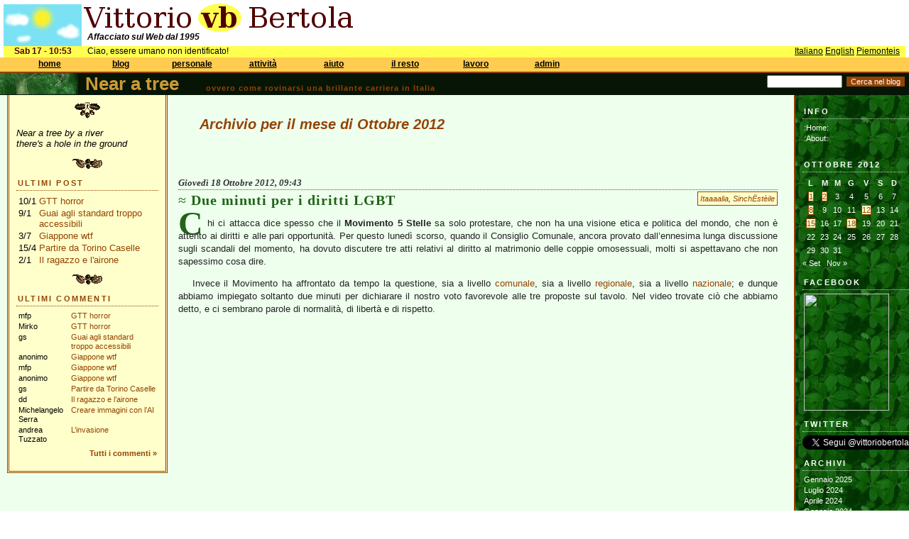

--- FILE ---
content_type: text/html; charset=UTF-8
request_url: https://bertola.eu/nearatree/2012/10/
body_size: 23319
content:
<!DOCTYPE html PUBLIC "-//W3C//DTD XHTML 1.0 Transitional//EN" "http://www.w3.org/TR/xhtml1/DTD/xhtml1-transitional.dtd">
<html xmlns="http://www.w3.org/1999/xhtml">

<head profile="http://gmpg.org/xfn/11">
	<meta http-equiv="Content-Type" content="text/html; charset=UTF-8" />

	<title>	Near a tree, il blog di Vittorio Bertola  &raquo; 2012 &raquo; Ottobre</title>
	
<link rel="stylesheet" type="text/css" href="/css/main.css?is_ie=&amp;textmode=">
<link rel="stylesheet" type="text/css" href="/css/welcome.css?is_ie=&amp;textmode=">
<link rel="stylesheet" type="text/css" href="/css/nearatree.css?is_ie=&amp;textmode=">
<script type="text/javascript">
var curvis = -1;
var MENU_LENGTH = 8;
var MENU_SIZES = [6, 2, 4, 3, 3, 4, 5, 3];
var MENU_LINKS = [[ 'https://bertola.eu/', 'https://bertola.eu/vb/', 'https://bertola.eu/sitehelp/', 'https://bertola.eu/sitehelp/news.php', 'https://bertola.eu/sitehelp/license.php', 'https://bertola.eu/vb/contacts.html'], [ 'https://bertola.eu/nearatree/', 'https://bertola.eu/blog/'], [ 'https://bertola.eu/doc/', 'https://bertola.eu/photo/', 'https://bertola.eu/video/', 'https://bertola.eu/music/'], [ 'https://bertola.eu/ig/', 'https://bertola.eu/consigliocomunale/', 'https://bertola.eu/software/'], [ 'https://bertola.eu/howto/', 'https://bertola.eu/icfaq/', 'https://bertola.eu/usenet/'], [ 'https://bertola.eu/piemonteis/', 'https://bertola.eu/conan/', 'https://bertola.eu/mononoke/', 'https://bertola.eu/ftp/'], [ 'https://bertola.eu/biz/', 'https://bertola.eu/biz/conf.php', 'https://bertola.eu/biz/jobs.php', 'https://bertola.eu/biz/ba.php', 'https://bertola.eu/biz/software.php'], [ 'https://bertola.eu/admin/login.php', 'https://bertola.eu/admin/', 'https://bertola.eu/admin/register.php']];
        

function ma(i) {
    curvis = i;
    window.status = '';
    for(k = 0; k < MENU_SIZES[i]; k++) {
        document.getElementById('mi' + i + '_' + k + 'i').style.visibility = 'visible';
    }
}

function ms(i, j) {
    curvis = i;
    window.status = MENU_LINKS[i][j];
    for(k = 0; k < MENU_SIZES[i]; k++) {
        if (k == j) {
            document.getElementById('mi' + i + '_' + k + 'a').style.visibility = 'visible';
        } else {
            document.getElementById('mi' + i + '_' + k + 'a').style.visibility = 'hidden';
        }
    }
}

function mi(i) {
    curvis = -1;    // come se uscissi; se poi sono in un visibile, verr� rimesso a i
    window.status = '';
    setTimeout('actually_mi(' + i + ');', 30);
}

function actually_mi(i) {
    if (curvis != i) { 
        for(k = 0; k < MENU_SIZES[i]; k++) {
            document.getElementById('mi' + i + '_' + k + 'a').style.visibility = 'hidden';
            document.getElementById('mi' + i + '_' + k + 'i').style.visibility = 'hidden';
        }
    }
}

function go(i, j) {
    window.location = MENU_LINKS[i][j];
}
</script>

    
	
	<meta name="generator" content="WordPress 6.2.2" /> <!-- leave this for stats -->

<!--	<link rel="stylesheet" href="https://bertola.eu/nearatree/wp-content/themes/greenwood/style.css" type="text/css" media="screen" /> -->
	<link rel="alternate" type="application/rss+xml" title="RSS 2.0" href="https://bertola.eu/nearatree/feed/" />
	<link rel="alternate" type="text/xml" title="RSS .92" href="https://bertola.eu/nearatree/feed/rss/" />
	<link rel="alternate" type="application/atom+xml" title="Atom 0.3" href="https://bertola.eu/nearatree/feed/atom/" />
	<link rel="pingback" href="https://bertola.eu/nearatree/xmlrpc.php" />


		<link rel='archives' title='Gennaio 2025' href='https://bertola.eu/nearatree/2025/01/' />
	<link rel='archives' title='Luglio 2024' href='https://bertola.eu/nearatree/2024/07/' />
	<link rel='archives' title='Aprile 2024' href='https://bertola.eu/nearatree/2024/04/' />
	<link rel='archives' title='Gennaio 2024' href='https://bertola.eu/nearatree/2024/01/' />
	<link rel='archives' title='Dicembre 2023' href='https://bertola.eu/nearatree/2023/12/' />
	<link rel='archives' title='Ottobre 2023' href='https://bertola.eu/nearatree/2023/10/' />
	<link rel='archives' title='Settembre 2023' href='https://bertola.eu/nearatree/2023/09/' />
	<link rel='archives' title='Agosto 2023' href='https://bertola.eu/nearatree/2023/08/' />
	<link rel='archives' title='Luglio 2023' href='https://bertola.eu/nearatree/2023/07/' />
	<link rel='archives' title='Giugno 2023' href='https://bertola.eu/nearatree/2023/06/' />
	<link rel='archives' title='Maggio 2023' href='https://bertola.eu/nearatree/2023/05/' />
	<link rel='archives' title='Aprile 2023' href='https://bertola.eu/nearatree/2023/04/' />
	<link rel='archives' title='Dicembre 2022' href='https://bertola.eu/nearatree/2022/12/' />
	<link rel='archives' title='Novembre 2022' href='https://bertola.eu/nearatree/2022/11/' />
	<link rel='archives' title='Ottobre 2022' href='https://bertola.eu/nearatree/2022/10/' />
	<link rel='archives' title='Settembre 2022' href='https://bertola.eu/nearatree/2022/09/' />
	<link rel='archives' title='Agosto 2022' href='https://bertola.eu/nearatree/2022/08/' />
	<link rel='archives' title='Luglio 2022' href='https://bertola.eu/nearatree/2022/07/' />
	<link rel='archives' title='Giugno 2022' href='https://bertola.eu/nearatree/2022/06/' />
	<link rel='archives' title='Aprile 2022' href='https://bertola.eu/nearatree/2022/04/' />
	<link rel='archives' title='Marzo 2022' href='https://bertola.eu/nearatree/2022/03/' />
	<link rel='archives' title='Febbraio 2022' href='https://bertola.eu/nearatree/2022/02/' />
	<link rel='archives' title='Gennaio 2022' href='https://bertola.eu/nearatree/2022/01/' />
	<link rel='archives' title='Dicembre 2021' href='https://bertola.eu/nearatree/2021/12/' />
	<link rel='archives' title='Ottobre 2021' href='https://bertola.eu/nearatree/2021/10/' />
	<link rel='archives' title='Settembre 2021' href='https://bertola.eu/nearatree/2021/09/' />
	<link rel='archives' title='Agosto 2021' href='https://bertola.eu/nearatree/2021/08/' />
	<link rel='archives' title='Luglio 2021' href='https://bertola.eu/nearatree/2021/07/' />
	<link rel='archives' title='Giugno 2021' href='https://bertola.eu/nearatree/2021/06/' />
	<link rel='archives' title='Maggio 2021' href='https://bertola.eu/nearatree/2021/05/' />
	<link rel='archives' title='Aprile 2021' href='https://bertola.eu/nearatree/2021/04/' />
	<link rel='archives' title='Marzo 2021' href='https://bertola.eu/nearatree/2021/03/' />
	<link rel='archives' title='Febbraio 2021' href='https://bertola.eu/nearatree/2021/02/' />
	<link rel='archives' title='Gennaio 2021' href='https://bertola.eu/nearatree/2021/01/' />
	<link rel='archives' title='Dicembre 2020' href='https://bertola.eu/nearatree/2020/12/' />
	<link rel='archives' title='Novembre 2020' href='https://bertola.eu/nearatree/2020/11/' />
	<link rel='archives' title='Ottobre 2020' href='https://bertola.eu/nearatree/2020/10/' />
	<link rel='archives' title='Settembre 2020' href='https://bertola.eu/nearatree/2020/09/' />
	<link rel='archives' title='Agosto 2020' href='https://bertola.eu/nearatree/2020/08/' />
	<link rel='archives' title='Luglio 2020' href='https://bertola.eu/nearatree/2020/07/' />
	<link rel='archives' title='Giugno 2020' href='https://bertola.eu/nearatree/2020/06/' />
	<link rel='archives' title='Maggio 2020' href='https://bertola.eu/nearatree/2020/05/' />
	<link rel='archives' title='Aprile 2020' href='https://bertola.eu/nearatree/2020/04/' />
	<link rel='archives' title='Marzo 2020' href='https://bertola.eu/nearatree/2020/03/' />
	<link rel='archives' title='Gennaio 2020' href='https://bertola.eu/nearatree/2020/01/' />
	<link rel='archives' title='Novembre 2019' href='https://bertola.eu/nearatree/2019/11/' />
	<link rel='archives' title='Ottobre 2019' href='https://bertola.eu/nearatree/2019/10/' />
	<link rel='archives' title='Settembre 2019' href='https://bertola.eu/nearatree/2019/09/' />
	<link rel='archives' title='Giugno 2019' href='https://bertola.eu/nearatree/2019/06/' />
	<link rel='archives' title='Maggio 2019' href='https://bertola.eu/nearatree/2019/05/' />
	<link rel='archives' title='Febbraio 2019' href='https://bertola.eu/nearatree/2019/02/' />
	<link rel='archives' title='Novembre 2018' href='https://bertola.eu/nearatree/2018/11/' />
	<link rel='archives' title='Ottobre 2018' href='https://bertola.eu/nearatree/2018/10/' />
	<link rel='archives' title='Settembre 2018' href='https://bertola.eu/nearatree/2018/09/' />
	<link rel='archives' title='Giugno 2018' href='https://bertola.eu/nearatree/2018/06/' />
	<link rel='archives' title='Maggio 2018' href='https://bertola.eu/nearatree/2018/05/' />
	<link rel='archives' title='Aprile 2018' href='https://bertola.eu/nearatree/2018/04/' />
	<link rel='archives' title='Marzo 2018' href='https://bertola.eu/nearatree/2018/03/' />
	<link rel='archives' title='Febbraio 2018' href='https://bertola.eu/nearatree/2018/02/' />
	<link rel='archives' title='Gennaio 2018' href='https://bertola.eu/nearatree/2018/01/' />
	<link rel='archives' title='Dicembre 2017' href='https://bertola.eu/nearatree/2017/12/' />
	<link rel='archives' title='Ottobre 2017' href='https://bertola.eu/nearatree/2017/10/' />
	<link rel='archives' title='Settembre 2017' href='https://bertola.eu/nearatree/2017/09/' />
	<link rel='archives' title='Agosto 2017' href='https://bertola.eu/nearatree/2017/08/' />
	<link rel='archives' title='Luglio 2017' href='https://bertola.eu/nearatree/2017/07/' />
	<link rel='archives' title='Giugno 2017' href='https://bertola.eu/nearatree/2017/06/' />
	<link rel='archives' title='Aprile 2017' href='https://bertola.eu/nearatree/2017/04/' />
	<link rel='archives' title='Marzo 2017' href='https://bertola.eu/nearatree/2017/03/' />
	<link rel='archives' title='Febbraio 2017' href='https://bertola.eu/nearatree/2017/02/' />
	<link rel='archives' title='Gennaio 2017' href='https://bertola.eu/nearatree/2017/01/' />
	<link rel='archives' title='Dicembre 2016' href='https://bertola.eu/nearatree/2016/12/' />
	<link rel='archives' title='Novembre 2016' href='https://bertola.eu/nearatree/2016/11/' />
	<link rel='archives' title='Ottobre 2016' href='https://bertola.eu/nearatree/2016/10/' />
	<link rel='archives' title='Settembre 2016' href='https://bertola.eu/nearatree/2016/09/' />
	<link rel='archives' title='Agosto 2016' href='https://bertola.eu/nearatree/2016/08/' />
	<link rel='archives' title='Luglio 2016' href='https://bertola.eu/nearatree/2016/07/' />
	<link rel='archives' title='Giugno 2016' href='https://bertola.eu/nearatree/2016/06/' />
	<link rel='archives' title='Maggio 2016' href='https://bertola.eu/nearatree/2016/05/' />
	<link rel='archives' title='Aprile 2016' href='https://bertola.eu/nearatree/2016/04/' />
	<link rel='archives' title='Marzo 2016' href='https://bertola.eu/nearatree/2016/03/' />
	<link rel='archives' title='Febbraio 2016' href='https://bertola.eu/nearatree/2016/02/' />
	<link rel='archives' title='Gennaio 2016' href='https://bertola.eu/nearatree/2016/01/' />
	<link rel='archives' title='Dicembre 2015' href='https://bertola.eu/nearatree/2015/12/' />
	<link rel='archives' title='Novembre 2015' href='https://bertola.eu/nearatree/2015/11/' />
	<link rel='archives' title='Ottobre 2015' href='https://bertola.eu/nearatree/2015/10/' />
	<link rel='archives' title='Settembre 2015' href='https://bertola.eu/nearatree/2015/09/' />
	<link rel='archives' title='Agosto 2015' href='https://bertola.eu/nearatree/2015/08/' />
	<link rel='archives' title='Luglio 2015' href='https://bertola.eu/nearatree/2015/07/' />
	<link rel='archives' title='Giugno 2015' href='https://bertola.eu/nearatree/2015/06/' />
	<link rel='archives' title='Maggio 2015' href='https://bertola.eu/nearatree/2015/05/' />
	<link rel='archives' title='Marzo 2015' href='https://bertola.eu/nearatree/2015/03/' />
	<link rel='archives' title='Febbraio 2015' href='https://bertola.eu/nearatree/2015/02/' />
	<link rel='archives' title='Gennaio 2015' href='https://bertola.eu/nearatree/2015/01/' />
	<link rel='archives' title='Dicembre 2014' href='https://bertola.eu/nearatree/2014/12/' />
	<link rel='archives' title='Novembre 2014' href='https://bertola.eu/nearatree/2014/11/' />
	<link rel='archives' title='Ottobre 2014' href='https://bertola.eu/nearatree/2014/10/' />
	<link rel='archives' title='Settembre 2014' href='https://bertola.eu/nearatree/2014/09/' />
	<link rel='archives' title='Luglio 2014' href='https://bertola.eu/nearatree/2014/07/' />
	<link rel='archives' title='Giugno 2014' href='https://bertola.eu/nearatree/2014/06/' />
	<link rel='archives' title='Maggio 2014' href='https://bertola.eu/nearatree/2014/05/' />
	<link rel='archives' title='Aprile 2014' href='https://bertola.eu/nearatree/2014/04/' />
	<link rel='archives' title='Marzo 2014' href='https://bertola.eu/nearatree/2014/03/' />
	<link rel='archives' title='Febbraio 2014' href='https://bertola.eu/nearatree/2014/02/' />
	<link rel='archives' title='Gennaio 2014' href='https://bertola.eu/nearatree/2014/01/' />
	<link rel='archives' title='Dicembre 2013' href='https://bertola.eu/nearatree/2013/12/' />
	<link rel='archives' title='Novembre 2013' href='https://bertola.eu/nearatree/2013/11/' />
	<link rel='archives' title='Ottobre 2013' href='https://bertola.eu/nearatree/2013/10/' />
	<link rel='archives' title='Settembre 2013' href='https://bertola.eu/nearatree/2013/09/' />
	<link rel='archives' title='Agosto 2013' href='https://bertola.eu/nearatree/2013/08/' />
	<link rel='archives' title='Luglio 2013' href='https://bertola.eu/nearatree/2013/07/' />
	<link rel='archives' title='Giugno 2013' href='https://bertola.eu/nearatree/2013/06/' />
	<link rel='archives' title='Maggio 2013' href='https://bertola.eu/nearatree/2013/05/' />
	<link rel='archives' title='Aprile 2013' href='https://bertola.eu/nearatree/2013/04/' />
	<link rel='archives' title='Marzo 2013' href='https://bertola.eu/nearatree/2013/03/' />
	<link rel='archives' title='Febbraio 2013' href='https://bertola.eu/nearatree/2013/02/' />
	<link rel='archives' title='Gennaio 2013' href='https://bertola.eu/nearatree/2013/01/' />
	<link rel='archives' title='Dicembre 2012' href='https://bertola.eu/nearatree/2012/12/' />
	<link rel='archives' title='Novembre 2012' href='https://bertola.eu/nearatree/2012/11/' />
	<link rel='archives' title='Ottobre 2012' href='https://bertola.eu/nearatree/2012/10/' />
	<link rel='archives' title='Settembre 2012' href='https://bertola.eu/nearatree/2012/09/' />
	<link rel='archives' title='Agosto 2012' href='https://bertola.eu/nearatree/2012/08/' />
	<link rel='archives' title='Luglio 2012' href='https://bertola.eu/nearatree/2012/07/' />
	<link rel='archives' title='Giugno 2012' href='https://bertola.eu/nearatree/2012/06/' />
	<link rel='archives' title='Maggio 2012' href='https://bertola.eu/nearatree/2012/05/' />
	<link rel='archives' title='Aprile 2012' href='https://bertola.eu/nearatree/2012/04/' />
	<link rel='archives' title='Marzo 2012' href='https://bertola.eu/nearatree/2012/03/' />
	<link rel='archives' title='Febbraio 2012' href='https://bertola.eu/nearatree/2012/02/' />
	<link rel='archives' title='Gennaio 2012' href='https://bertola.eu/nearatree/2012/01/' />
	<link rel='archives' title='Dicembre 2011' href='https://bertola.eu/nearatree/2011/12/' />
	<link rel='archives' title='Novembre 2011' href='https://bertola.eu/nearatree/2011/11/' />
	<link rel='archives' title='Ottobre 2011' href='https://bertola.eu/nearatree/2011/10/' />
	<link rel='archives' title='Settembre 2011' href='https://bertola.eu/nearatree/2011/09/' />
	<link rel='archives' title='Agosto 2011' href='https://bertola.eu/nearatree/2011/08/' />
	<link rel='archives' title='Luglio 2011' href='https://bertola.eu/nearatree/2011/07/' />
	<link rel='archives' title='Giugno 2011' href='https://bertola.eu/nearatree/2011/06/' />
	<link rel='archives' title='Maggio 2011' href='https://bertola.eu/nearatree/2011/05/' />
	<link rel='archives' title='Aprile 2011' href='https://bertola.eu/nearatree/2011/04/' />
	<link rel='archives' title='Marzo 2011' href='https://bertola.eu/nearatree/2011/03/' />
	<link rel='archives' title='Febbraio 2011' href='https://bertola.eu/nearatree/2011/02/' />
	<link rel='archives' title='Gennaio 2011' href='https://bertola.eu/nearatree/2011/01/' />
	<link rel='archives' title='Dicembre 2010' href='https://bertola.eu/nearatree/2010/12/' />
	<link rel='archives' title='Novembre 2010' href='https://bertola.eu/nearatree/2010/11/' />
	<link rel='archives' title='Ottobre 2010' href='https://bertola.eu/nearatree/2010/10/' />
	<link rel='archives' title='Settembre 2010' href='https://bertola.eu/nearatree/2010/09/' />
	<link rel='archives' title='Agosto 2010' href='https://bertola.eu/nearatree/2010/08/' />
	<link rel='archives' title='Luglio 2010' href='https://bertola.eu/nearatree/2010/07/' />
	<link rel='archives' title='Giugno 2010' href='https://bertola.eu/nearatree/2010/06/' />
	<link rel='archives' title='Maggio 2010' href='https://bertola.eu/nearatree/2010/05/' />
	<link rel='archives' title='Aprile 2010' href='https://bertola.eu/nearatree/2010/04/' />
	<link rel='archives' title='Marzo 2010' href='https://bertola.eu/nearatree/2010/03/' />
	<link rel='archives' title='Febbraio 2010' href='https://bertola.eu/nearatree/2010/02/' />
	<link rel='archives' title='Gennaio 2010' href='https://bertola.eu/nearatree/2010/01/' />
	<link rel='archives' title='Dicembre 2009' href='https://bertola.eu/nearatree/2009/12/' />
	<link rel='archives' title='Novembre 2009' href='https://bertola.eu/nearatree/2009/11/' />
	<link rel='archives' title='Ottobre 2009' href='https://bertola.eu/nearatree/2009/10/' />
	<link rel='archives' title='Settembre 2009' href='https://bertola.eu/nearatree/2009/09/' />
	<link rel='archives' title='Agosto 2009' href='https://bertola.eu/nearatree/2009/08/' />
	<link rel='archives' title='Luglio 2009' href='https://bertola.eu/nearatree/2009/07/' />
	<link rel='archives' title='Giugno 2009' href='https://bertola.eu/nearatree/2009/06/' />
	<link rel='archives' title='Maggio 2009' href='https://bertola.eu/nearatree/2009/05/' />
	<link rel='archives' title='Aprile 2009' href='https://bertola.eu/nearatree/2009/04/' />
	<link rel='archives' title='Marzo 2009' href='https://bertola.eu/nearatree/2009/03/' />
	<link rel='archives' title='Febbraio 2009' href='https://bertola.eu/nearatree/2009/02/' />
	<link rel='archives' title='Gennaio 2009' href='https://bertola.eu/nearatree/2009/01/' />
	<link rel='archives' title='Dicembre 2008' href='https://bertola.eu/nearatree/2008/12/' />
	<link rel='archives' title='Novembre 2008' href='https://bertola.eu/nearatree/2008/11/' />
	<link rel='archives' title='Ottobre 2008' href='https://bertola.eu/nearatree/2008/10/' />
	<link rel='archives' title='Settembre 2008' href='https://bertola.eu/nearatree/2008/09/' />
	<link rel='archives' title='Agosto 2008' href='https://bertola.eu/nearatree/2008/08/' />
	<link rel='archives' title='Luglio 2008' href='https://bertola.eu/nearatree/2008/07/' />
	<link rel='archives' title='Giugno 2008' href='https://bertola.eu/nearatree/2008/06/' />
	<link rel='archives' title='Maggio 2008' href='https://bertola.eu/nearatree/2008/05/' />
	<link rel='archives' title='Aprile 2008' href='https://bertola.eu/nearatree/2008/04/' />
	<link rel='archives' title='Marzo 2008' href='https://bertola.eu/nearatree/2008/03/' />
	<link rel='archives' title='Febbraio 2008' href='https://bertola.eu/nearatree/2008/02/' />
	<link rel='archives' title='Gennaio 2008' href='https://bertola.eu/nearatree/2008/01/' />
	<link rel='archives' title='Dicembre 2007' href='https://bertola.eu/nearatree/2007/12/' />
	<link rel='archives' title='Novembre 2007' href='https://bertola.eu/nearatree/2007/11/' />
	<link rel='archives' title='Ottobre 2007' href='https://bertola.eu/nearatree/2007/10/' />
	<link rel='archives' title='Settembre 2007' href='https://bertola.eu/nearatree/2007/09/' />
	<link rel='archives' title='Agosto 2007' href='https://bertola.eu/nearatree/2007/08/' />
	<link rel='archives' title='Luglio 2007' href='https://bertola.eu/nearatree/2007/07/' />
	<link rel='archives' title='Giugno 2007' href='https://bertola.eu/nearatree/2007/06/' />
	<link rel='archives' title='Maggio 2007' href='https://bertola.eu/nearatree/2007/05/' />
	<link rel='archives' title='Aprile 2007' href='https://bertola.eu/nearatree/2007/04/' />
	<link rel='archives' title='Marzo 2007' href='https://bertola.eu/nearatree/2007/03/' />
	<link rel='archives' title='Febbraio 2007' href='https://bertola.eu/nearatree/2007/02/' />
	<link rel='archives' title='Gennaio 2007' href='https://bertola.eu/nearatree/2007/01/' />
	<link rel='archives' title='Dicembre 2006' href='https://bertola.eu/nearatree/2006/12/' />
	<link rel='archives' title='Novembre 2006' href='https://bertola.eu/nearatree/2006/11/' />
	<link rel='archives' title='Ottobre 2006' href='https://bertola.eu/nearatree/2006/10/' />
	<link rel='archives' title='Settembre 2006' href='https://bertola.eu/nearatree/2006/09/' />
	<link rel='archives' title='Agosto 2006' href='https://bertola.eu/nearatree/2006/08/' />
	<link rel='archives' title='Luglio 2006' href='https://bertola.eu/nearatree/2006/07/' />
	<link rel='archives' title='Giugno 2006' href='https://bertola.eu/nearatree/2006/06/' />
	<link rel='archives' title='Maggio 2006' href='https://bertola.eu/nearatree/2006/05/' />
	<link rel='archives' title='Aprile 2006' href='https://bertola.eu/nearatree/2006/04/' />

	<meta name='robots' content='max-image-preview:large' />
<script type="text/javascript">
window._wpemojiSettings = {"baseUrl":"https:\/\/s.w.org\/images\/core\/emoji\/14.0.0\/72x72\/","ext":".png","svgUrl":"https:\/\/s.w.org\/images\/core\/emoji\/14.0.0\/svg\/","svgExt":".svg","source":{"concatemoji":"https:\/\/bertola.eu\/nearatree\/wp-includes\/js\/wp-emoji-release.min.js?ver=1ef0a383c74a8ec032867e91a17245fb"}};
/*! This file is auto-generated */
!function(e,a,t){var n,r,o,i=a.createElement("canvas"),p=i.getContext&&i.getContext("2d");function s(e,t){p.clearRect(0,0,i.width,i.height),p.fillText(e,0,0);e=i.toDataURL();return p.clearRect(0,0,i.width,i.height),p.fillText(t,0,0),e===i.toDataURL()}function c(e){var t=a.createElement("script");t.src=e,t.defer=t.type="text/javascript",a.getElementsByTagName("head")[0].appendChild(t)}for(o=Array("flag","emoji"),t.supports={everything:!0,everythingExceptFlag:!0},r=0;r<o.length;r++)t.supports[o[r]]=function(e){if(p&&p.fillText)switch(p.textBaseline="top",p.font="600 32px Arial",e){case"flag":return s("\ud83c\udff3\ufe0f\u200d\u26a7\ufe0f","\ud83c\udff3\ufe0f\u200b\u26a7\ufe0f")?!1:!s("\ud83c\uddfa\ud83c\uddf3","\ud83c\uddfa\u200b\ud83c\uddf3")&&!s("\ud83c\udff4\udb40\udc67\udb40\udc62\udb40\udc65\udb40\udc6e\udb40\udc67\udb40\udc7f","\ud83c\udff4\u200b\udb40\udc67\u200b\udb40\udc62\u200b\udb40\udc65\u200b\udb40\udc6e\u200b\udb40\udc67\u200b\udb40\udc7f");case"emoji":return!s("\ud83e\udef1\ud83c\udffb\u200d\ud83e\udef2\ud83c\udfff","\ud83e\udef1\ud83c\udffb\u200b\ud83e\udef2\ud83c\udfff")}return!1}(o[r]),t.supports.everything=t.supports.everything&&t.supports[o[r]],"flag"!==o[r]&&(t.supports.everythingExceptFlag=t.supports.everythingExceptFlag&&t.supports[o[r]]);t.supports.everythingExceptFlag=t.supports.everythingExceptFlag&&!t.supports.flag,t.DOMReady=!1,t.readyCallback=function(){t.DOMReady=!0},t.supports.everything||(n=function(){t.readyCallback()},a.addEventListener?(a.addEventListener("DOMContentLoaded",n,!1),e.addEventListener("load",n,!1)):(e.attachEvent("onload",n),a.attachEvent("onreadystatechange",function(){"complete"===a.readyState&&t.readyCallback()})),(e=t.source||{}).concatemoji?c(e.concatemoji):e.wpemoji&&e.twemoji&&(c(e.twemoji),c(e.wpemoji)))}(window,document,window._wpemojiSettings);
</script>
<style type="text/css">
img.wp-smiley,
img.emoji {
	display: inline !important;
	border: none !important;
	box-shadow: none !important;
	height: 1em !important;
	width: 1em !important;
	margin: 0 0.07em !important;
	vertical-align: -0.1em !important;
	background: none !important;
	padding: 0 !important;
}
</style>
	<link rel='stylesheet' id='wpt-twitter-feed-css' href='https://bertola.eu/nearatree/wp-content/plugins/wp-to-twitter/css/twitter-feed.css?ver=1ef0a383c74a8ec032867e91a17245fb' type='text/css' media='all' />
<link rel="https://api.w.org/" href="https://bertola.eu/nearatree/wp-json/" /><link rel="EditURI" type="application/rsd+xml" title="RSD" href="https://bertola.eu/nearatree/xmlrpc.php?rsd" />
<link rel="wlwmanifest" type="application/wlwmanifest+xml" href="https://bertola.eu/nearatree/wp-includes/wlwmanifest.xml" />

<script type="text/javascript" src="https://bertola.eu/nearatree/wp-content/plugins/audio-player/assets/audio-player.js?ver=2.0.4.1"></script>
<script type="text/javascript">AudioPlayer.setup("https://bertola.eu/nearatree/wp-content/plugins/audio-player/assets/player.swf?ver=2.0.4.1", {width:"290",animation:"yes",encode:"yes",initialvolume:"60",remaining:"no",noinfo:"no",buffer:"5",checkpolicy:"no",rtl:"no",bg:"f0f0c0",text:"216418",leftbg:"c0b060",lefticon:"944302",volslider:"944302",voltrack:"FFFFFF",rightbg:"c0b060",rightbghover:"944302",righticon:"944302",righticonhover:"c0b060",track:"FFFFFF",loader:"9FFFB8",border:"666666",tracker:"DDDDDD",skip:"216418",pagebg:"FFFFFF",transparentpagebg:"yes"});</script>

</head>
<body>

<div id="upperbox">

<div id="sky">
                                           
<img src="/img/sky_day.png" width=110 height=60 class="brickimg" alt="Sky">
</div>
<div id="beuorg">
<img src="/img/sitename.png" width=385 height=40 class="brickimg" alt="Vittorio vb Bertola">
</div>
<div id="tagline">
Affacciato sul Web dal 1995        
</div>
<div id="hint" style="width: 390px;"><p align="justify" style="margin-top:0; vertical-align: middle;"></p></div>
<div id="orapiemonteisa">
Sab 17 - 10:53</div>

<div id="saluto">
Ciao, essere umano non identificato!</div>
<div id="lingue">
<a href="?_l=it&_1=1">Italiano</a> <a href="?_l=en&_1=1">English</a> <a href="?_l=pm&_1=1">Piemonteis</a> </div>

<div id="menubar">

</div>

<div class="mt" style="left: 25px;" onMouseOver="ma(0);" onMouseOut="mi(0);">home</div>
<div id="mi0_0i" class="mii" style="left: 5px; top: 101px;" onMouseOver="ms(0, 0);" onMouseOut="mi(0);" onClick="go(0, 0);">home</div>
<div id="mi0_0a" class="mia" style="left: 5px; top: 101px;" onMouseOver="ms(0, 0);" onMouseOut="mi(0);" onClick="go(0, 0);">home</div>
<div id="mi0_1i" class="mii" style="left: 5px; top: 117px;" onMouseOver="ms(0, 1);" onMouseOut="mi(0);" onClick="go(0, 1);">chi sono</div>
<div id="mi0_1a" class="mia" style="left: 5px; top: 117px;" onMouseOver="ms(0, 1);" onMouseOut="mi(0);" onClick="go(0, 1);">chi sono</div>
<div id="mi0_2i" class="mii" style="left: 5px; top: 133px;" onMouseOver="ms(0, 2);" onMouseOut="mi(0);" onClick="go(0, 2);">guida al sito</div>
<div id="mi0_2a" class="mia" style="left: 5px; top: 133px;" onMouseOver="ms(0, 2);" onMouseOut="mi(0);" onClick="go(0, 2);">guida al sito</div>
<div id="mi0_3i" class="mii" style="left: 5px; top: 149px;" onMouseOver="ms(0, 3);" onMouseOut="mi(0);" onClick="go(0, 3);">novit&agrave; nel sito</div>
<div id="mi0_3a" class="mia" style="left: 5px; top: 149px;" onMouseOver="ms(0, 3);" onMouseOut="mi(0);" onClick="go(0, 3);">novit&agrave; nel sito</div>
<div id="mi0_4i" class="mii" style="left: 5px; top: 165px;" onMouseOver="ms(0, 4);" onMouseOut="mi(0);" onClick="go(0, 4);">licenza</div>
<div id="mi0_4a" class="mia" style="left: 5px; top: 165px;" onMouseOver="ms(0, 4);" onMouseOut="mi(0);" onClick="go(0, 4);">licenza</div>
<div id="mi0_5i" class="mii" style="left: 5px; top: 181px;" onMouseOver="ms(0, 5);" onMouseOut="mi(0);" onClick="go(0, 5);">contattami</div>
<div id="mi0_5a" class="mia" style="left: 5px; top: 181px;" onMouseOver="ms(0, 5);" onMouseOut="mi(0);" onClick="go(0, 5);">contattami</div>
<div class="mt" style="left: 125px;" onMouseOver="ma(1);" onMouseOut="mi(1);">blog</div>
<div id="mi1_0i" class="mii" style="left: 105px; top: 101px;" onMouseOver="ms(1, 0);" onMouseOut="mi(1);" onClick="go(1, 0);">near a tree [it]</div>
<div id="mi1_0a" class="mia" style="left: 105px; top: 101px;" onMouseOver="ms(1, 0);" onMouseOut="mi(1);" onClick="go(1, 0);">near a tree [it]</div>
<div id="mi1_1i" class="mii" style="left: 105px; top: 117px;" onMouseOver="ms(1, 1);" onMouseOut="mi(1);" onClick="go(1, 1);">vecchi blog</div>
<div id="mi1_1a" class="mia" style="left: 105px; top: 117px;" onMouseOver="ms(1, 1);" onMouseOut="mi(1);" onClick="go(1, 1);">vecchi blog</div>
<div class="mt" style="left: 225px;" onMouseOver="ma(2);" onMouseOut="mi(2);">personale</div>
<div id="mi2_0i" class="mii" style="left: 205px; top: 101px;" onMouseOver="ms(2, 0);" onMouseOut="mi(2);" onClick="go(2, 0);">documenti</div>
<div id="mi2_0a" class="mia" style="left: 205px; top: 101px;" onMouseOver="ms(2, 0);" onMouseOut="mi(2);" onClick="go(2, 0);">documenti</div>
<div id="mi2_1i" class="mii" style="left: 205px; top: 117px;" onMouseOver="ms(2, 1);" onMouseOut="mi(2);" onClick="go(2, 1);">foto</div>
<div id="mi2_1a" class="mia" style="left: 205px; top: 117px;" onMouseOver="ms(2, 1);" onMouseOut="mi(2);" onClick="go(2, 1);">foto</div>
<div id="mi2_2i" class="mii" style="left: 205px; top: 133px;" onMouseOver="ms(2, 2);" onMouseOut="mi(2);" onClick="go(2, 2);">video</div>
<div id="mi2_2a" class="mia" style="left: 205px; top: 133px;" onMouseOver="ms(2, 2);" onMouseOut="mi(2);" onClick="go(2, 2);">video</div>
<div id="mi2_3i" class="mii" style="left: 205px; top: 149px;" onMouseOver="ms(2, 3);" onMouseOut="mi(2);" onClick="go(2, 3);">musica</div>
<div id="mi2_3a" class="mia" style="left: 205px; top: 149px;" onMouseOver="ms(2, 3);" onMouseOut="mi(2);" onClick="go(2, 3);">musica</div>
<div class="mt" style="left: 325px;" onMouseOver="ma(3);" onMouseOut="mi(3);">attivit&agrave;</div>
<div id="mi3_0i" class="mii" style="left: 305px; top: 101px;" onMouseOver="ms(3, 0);" onMouseOut="mi(3);" onClick="go(3, 0);">net governance</div>
<div id="mi3_0a" class="mia" style="left: 305px; top: 101px;" onMouseOver="ms(3, 0);" onMouseOut="mi(3);" onClick="go(3, 0);">net governance</div>
<div id="mi3_1i" class="mii" style="left: 305px; top: 117px;" onMouseOver="ms(3, 1);" onMouseOut="mi(3);" onClick="go(3, 1);">cons. comunale</div>
<div id="mi3_1a" class="mia" style="left: 305px; top: 117px;" onMouseOver="ms(3, 1);" onMouseOut="mi(3);" onClick="go(3, 1);">cons. comunale</div>
<div id="mi3_2i" class="mii" style="left: 305px; top: 133px;" onMouseOver="ms(3, 2);" onMouseOut="mi(3);" onClick="go(3, 2);">software</div>
<div id="mi3_2a" class="mia" style="left: 305px; top: 133px;" onMouseOver="ms(3, 2);" onMouseOut="mi(3);" onClick="go(3, 2);">software</div>
<div class="mt" style="left: 425px;" onMouseOver="ma(4);" onMouseOut="mi(4);">aiuto</div>
<div id="mi4_0i" class="mii" style="left: 405px; top: 101px;" onMouseOver="ms(4, 0);" onMouseOut="mi(4);" onClick="go(4, 0);">howto</div>
<div id="mi4_0a" class="mia" style="left: 405px; top: 101px;" onMouseOver="ms(4, 0);" onMouseOut="mi(4);" onClick="go(4, 0);">howto</div>
<div id="mi4_1i" class="mii" style="left: 405px; top: 117px;" onMouseOver="ms(4, 1);" onMouseOut="mi(4);" onClick="go(4, 1);">guida a internet</div>
<div id="mi4_1a" class="mia" style="left: 405px; top: 117px;" onMouseOver="ms(4, 1);" onMouseOut="mi(4);" onClick="go(4, 1);">guida a internet</div>
<div id="mi4_2i" class="mii" style="left: 405px; top: 133px;" onMouseOver="ms(4, 2);" onMouseOut="mi(4);" onClick="go(4, 2);">usenet e faq</div>
<div id="mi4_2a" class="mia" style="left: 405px; top: 133px;" onMouseOver="ms(4, 2);" onMouseOut="mi(4);" onClick="go(4, 2);">usenet e faq</div>
<div class="mt" style="left: 525px;" onMouseOver="ma(5);" onMouseOut="mi(5);">il resto</div>
<div id="mi5_0i" class="mii" style="left: 505px; top: 101px;" onMouseOver="ms(5, 0);" onMouseOut="mi(5);" onClick="go(5, 0);">il piemontese</div>
<div id="mi5_0a" class="mia" style="left: 505px; top: 101px;" onMouseOver="ms(5, 0);" onMouseOut="mi(5);" onClick="go(5, 0);">il piemontese</div>
<div id="mi5_1i" class="mii" style="left: 505px; top: 117px;" onMouseOver="ms(5, 1);" onMouseOut="mi(5);" onClick="go(5, 1);">conan</div>
<div id="mi5_1a" class="mia" style="left: 505px; top: 117px;" onMouseOver="ms(5, 1);" onMouseOut="mi(5);" onClick="go(5, 1);">conan</div>
<div id="mi5_2i" class="mii" style="left: 505px; top: 133px;" onMouseOver="ms(5, 2);" onMouseOut="mi(5);" onClick="go(5, 2);">mononoke hime</div>
<div id="mi5_2a" class="mia" style="left: 505px; top: 133px;" onMouseOver="ms(5, 2);" onMouseOut="mi(5);" onClick="go(5, 2);">mononoke hime</div>
<div id="mi5_3i" class="mii" style="left: 505px; top: 149px;" onMouseOver="ms(5, 3);" onMouseOut="mi(5);" onClick="go(5, 3);">software antico</div>
<div id="mi5_3a" class="mia" style="left: 505px; top: 149px;" onMouseOver="ms(5, 3);" onMouseOut="mi(5);" onClick="go(5, 3);">software antico</div>
<div class="mt" style="left: 625px;" onMouseOver="ma(6);" onMouseOut="mi(6);">lavoro</div>
<div id="mi6_0i" class="mii" style="left: 605px; top: 101px;" onMouseOver="ms(6, 0);" onMouseOut="mi(6);" onClick="go(6, 0);">consulenze</div>
<div id="mi6_0a" class="mia" style="left: 605px; top: 101px;" onMouseOver="ms(6, 0);" onMouseOut="mi(6);" onClick="go(6, 0);">consulenze</div>
<div id="mi6_1i" class="mii" style="left: 605px; top: 117px;" onMouseOver="ms(6, 1);" onMouseOut="mi(6);" onClick="go(6, 1);">conferenze</div>
<div id="mi6_1a" class="mia" style="left: 605px; top: 117px;" onMouseOver="ms(6, 1);" onMouseOut="mi(6);" onClick="go(6, 1);">conferenze</div>
<div id="mi6_2i" class="mii" style="left: 605px; top: 133px;" onMouseOver="ms(6, 2);" onMouseOut="mi(6);" onClick="go(6, 2);">job placement</div>
<div id="mi6_2a" class="mia" style="left: 605px; top: 133px;" onMouseOver="ms(6, 2);" onMouseOut="mi(6);" onClick="go(6, 2);">job placement</div>
<div id="mi6_3i" class="mii" style="left: 605px; top: 149px;" onMouseOver="ms(6, 3);" onMouseOut="mi(6);" onClick="go(6, 3);">business angel</div>
<div id="mi6_3a" class="mia" style="left: 605px; top: 149px;" onMouseOver="ms(6, 3);" onMouseOut="mi(6);" onClick="go(6, 3);">business angel</div>
<div id="mi6_4i" class="mii" style="left: 605px; top: 165px;" onMouseOver="ms(6, 4);" onMouseOut="mi(6);" onClick="go(6, 4);">siti e software</div>
<div id="mi6_4a" class="mia" style="left: 605px; top: 165px;" onMouseOver="ms(6, 4);" onMouseOut="mi(6);" onClick="go(6, 4);">siti e software</div>
<div class="mt" style="left: 725px;" onMouseOver="ma(7);" onMouseOut="mi(7);">admin</div>
<div id="mi7_0i" class="mii" style="left: 705px; top: 101px;" onMouseOver="ms(7, 0);" onMouseOut="mi(7);" onClick="go(7, 0);">login</div>
<div id="mi7_0a" class="mia" style="left: 705px; top: 101px;" onMouseOver="ms(7, 0);" onMouseOut="mi(7);" onClick="go(7, 0);">login</div>
<div id="mi7_1i" class="mii" style="left: 705px; top: 117px;" onMouseOver="ms(7, 1);" onMouseOut="mi(7);" onClick="go(7, 1);">your vb</div>
<div id="mi7_1a" class="mia" style="left: 705px; top: 117px;" onMouseOver="ms(7, 1);" onMouseOut="mi(7);" onClick="go(7, 1);">your vb</div>
<div id="mi7_2i" class="mii" style="left: 705px; top: 133px;" onMouseOver="ms(7, 2);" onMouseOut="mi(7);" onClick="go(7, 2);">registrazione</div>
<div id="mi7_2a" class="mia" style="left: 705px; top: 133px;" onMouseOver="ms(7, 2);" onMouseOut="mi(7);" onClick="go(7, 2);">registrazione</div>
<div id="menubottomborder"></div>

<script type="text/javascript">
// Script per settare il puntatore a "mano" su IE   
    for(i = 0; i < MENU_LENGTH; i++) {
        for(k = 0; k < MENU_SIZES[i]; k++) {
            document.getElementById('mi' + i + '_' + k + 'a').style.cursor = 'hand';
        }
    }
</script>

</div> <!-- fine upperbox -->



<div id="lowerbox">

<div id="mainbox">
    

<div id="page">


<div id="header">

	<div id="headerimg">
			<div id="searchdiv">
				<form method="get" id="searchform" action="/w.php">
<div><input size="15" type="text" value="" name="s" id="s" /><input type="submit" id="searchsubmit" value="Cerca nel blog" class="searchbutton"/>
</div>
</form>		</div>
		<h1><a href="https://bertola.eu/nearatree">Near a tree</a></h1>
        <div class="description">ovvero come rovinarsi una brillante carriera in Italia</div>
	</div>
</div>


	<div id="content" class="narrowcolumn">
<div id="inset">

<div class="dividerinsettop">
<img alt="divider" src="/img/nearatree/acorns3.gif" width="36" height="23" border="0" />

</div>

<div class="insetside">

<p><i>Near a tree by a river<br />there's a hole in the ground</i></p>

</div><!--insetside-->

<div class="dividerinset">
<img alt="divider" src="/img/nearatree/acorns2.gif" width="45" height="16" border="0" />
</div>

 
<div class="insetsidetitle">Ultimi post</div>
<div class="insetsidetable">
<table border="0" width="100%">
<tr><td>10/1</td><td><a href="https://bertola.eu/nearatree/2025/01/gtt-horror/">GTT horror</a></td></tr>
<tr><td>9/1</td><td><a href="https://bertola.eu/nearatree/2025/01/guai-agli-standard-troppo-accessibili/">Guai agli standard troppo accessibili</a></td></tr>
<tr><td>3/7</td><td><a href="https://bertola.eu/nearatree/2024/07/giappone-wtf/">Giappone wtf</a></td></tr>
<tr><td>15/4</td><td><a href="https://bertola.eu/nearatree/2024/04/partire-da-torino-caselle/">Partire da Torino Caselle</a></td></tr>
<tr><td>2/1</td><td><a href="https://bertola.eu/nearatree/2024/01/il-ragazzo-e-lairone/">Il ragazzo e l'airone</a></td></tr>
 
</table>
</div>

<div class="dividerinset">
<img alt="divider" src="/img/nearatree/acorns2.gif" width="45" height="16" border="0" />
</div>

<div class="insetsidetitle"><a href="/nearatree/?cms=1">Ultimi commenti</a></div>
<div class="insetsidetablesm">
<table border="0" width="100%">
<tr><td width="70">mfp </td><td><a href="https://bertola.eu/nearatree/2025/01/gtt-horror/#comment-161797">GTT horror</a></td></tr>
<tr><td width="70">Mirko </td><td><a href="https://bertola.eu/nearatree/2025/01/gtt-horror/#comment-161782">GTT horror</a></td></tr>
<tr><td width="70">gs </td><td><a href="https://bertola.eu/nearatree/2025/01/guai-agli-standard-troppo-accessibili/#comment-161697">Guai agli standard troppo accessibili</a></td></tr>
<tr><td width="70">anonimo </td><td><a href="https://bertola.eu/nearatree/2024/07/giappone-wtf/#comment-161683">Giappone wtf</a></td></tr>
<tr><td width="70">mfp </td><td><a href="https://bertola.eu/nearatree/2024/07/giappone-wtf/#comment-161675">Giappone wtf</a></td></tr>
<tr><td width="70">anonimo </td><td><a href="https://bertola.eu/nearatree/2024/07/giappone-wtf/#comment-161663">Giappone wtf</a></td></tr>
<tr><td width="70">gs </td><td><a href="https://bertola.eu/nearatree/2024/04/partire-da-torino-caselle/#comment-161585">Partire da Torino Caselle</a></td></tr>
<tr><td width="70">dd </td><td><a href="https://bertola.eu/nearatree/2024/01/il-ragazzo-e-lairone/#comment-161484">Il ragazzo e l&#8217;airone</a></td></tr>
<tr><td width="70">Michelangelo Serra </td><td><a href="https://bertola.eu/nearatree/2023/08/creare-immagini-con-lai/#comment-161479">Creare immagini con l&#8217;AI</a></td></tr>
<tr><td width="70">andrea Tuzzato </td><td><a href="https://bertola.eu/nearatree/2023/06/linvasione/#comment-161455">L&#8217;invasione</a></td></tr>
</table>
</div>
<div class="insetsidemore"><a href="/nearatree/?cms=1">Tutti i commenti</a> &raquo;</div>

</div><!-- inset -->
		
		 		<h2 class="pagetitle">Archivio per il mese di Ottobre 2012</h2>

		
                <br />
		<div class="navigation">
			<div class="alignleft"></div>
			<div class="alignright"><br /></div>
		</div>

				<div class="post">
				<div class="date">giovedì 18 Ottobre 2012, 09:43 <!-- by vb --></div>
				<div class="category"><a href="https://bertola.eu/nearatree/category/itaaaalia/" rel="category tag">Itaaaalia</a>, <a href="https://bertola.eu/nearatree/category/sinchesteile/" rel="category tag">SinchËstèile</a></div>

<h2 id="post-2478"><a href="https://bertola.eu/nearatree/2012/10/due-minuti-per-i-diritti-lgbt/" rel="bookmark" title="Permanent Link to Due minuti per i diritti LGBT">Due minuti per i diritti LGBT</a></h2>
				
				<div class="entry">
					<p>Chi ci attacca dice spesso che il <strong>Movimento 5 Stelle</strong> sa solo protestare, che non ha una visione etica e politica del mondo, che non è attento ai diritti e alle pari opportunità. Per questo lunedì scorso, quando il Consiglio Comunale, ancora provato dall&#8217;ennesima lunga discussione sugli scandali del momento, ha dovuto discutere tre atti relativi al diritto al matrimonio delle coppie omosessuali, molti si aspettavano che non sapessimo cosa dire.</p>
<p>Invece il Movimento ha affrontato da tempo la questione, sia a livello <a href="http://www.movimentotorino.it/programma/programma-018.html">comunale</a>, sia a livello <a href="http://www.beppegrillo.it/listeciviche/liste/piemonte/2011/10/progetto-equal-per-le-pari-opportunita.html">regionale</a>, sia a livello <a href="http://www.beppegrillo.it/2012/07/nozze_gay.html">nazionale</a>; e dunque abbiamo impiegato soltanto due minuti per dichiarare il nostro voto favorevole alle tre proposte sul tavolo. Nel video trovate ciò che abbiamo detto, e ci sembrano parole di normalità, di libertà e di rispetto.</p>
<p style="text-align: center;"><iframe width="425" height="344" src="http://www.youtube.com/embed/cNn-l70uwQ0?wmode=transparent" frameborder="0" allowfullscreen> </iframe></p>
<p>Eppure, così non è secondo gli altri; il resto del Consiglio Comunale si è perso nelle contorsioni della politica, riuscendo infine ad approvare solo l&#8217;<a href="http://www.comune.torino.it/consiglio/documenti1/atti/testi/2012_02660.pdf">atto</a> che chiede al Parlamento di <em>&#8220;allineare l&#8217;Italia agli altri Paesi dell&#8217;Unione Europea&#8221;</em>, una formula che non vuol dire granché dato che le nazioni europee hanno tuttora posizioni molto diverse tra loro. L&#8217;atto che chiedeva la possibilità per le coppie omosessuali di svolgere una cerimonia simbolica in Municipio e quello che chiedeva direttamente al Parlamento di permettere il matrimonio tra omosessuali sono stati entrambi bocciati, con la maggioranza spaccata e incapace di esprimere una posizione chiara. Evidentemente, in Italia i diritti delle persone possono ancora aspettare.</p>
<p>[tags]movimento 5 stelle, torino, fassino, diritti, gay, matrimonio[/tags]</p>
				</div>
		
				<p class="postmetadata">Pubblicato nella categoria <a href="https://bertola.eu/nearatree/category/itaaaalia/" rel="category tag">Itaaaalia</a>, <a href="https://bertola.eu/nearatree/category/sinchesteile/" rel="category tag">SinchËstèile</a> <strong>|</strong>   <a href="https://bertola.eu/nearatree/2012/10/due-minuti-per-i-diritti-lgbt/#comments">8 commenti &#187;</a></p> 
				
				<!--
				<rdf:RDF xmlns:rdf="http://www.w3.org/1999/02/22-rdf-syntax-ns#"
			xmlns:dc="http://purl.org/dc/elements/1.1/"
			xmlns:trackback="http://madskills.com/public/xml/rss/module/trackback/">
		<rdf:Description rdf:about="https://bertola.eu/nearatree/2012/10/due-minuti-per-i-diritti-lgbt/"
    dc:identifier="https://bertola.eu/nearatree/2012/10/due-minuti-per-i-diritti-lgbt/"
    dc:title="Due minuti per i diritti LGBT"
    trackback:ping="https://bertola.eu/nearatree/2012/10/due-minuti-per-i-diritti-lgbt/trackback/" />
</rdf:RDF>				-->
			</div>
					<div class="dividermiddle">
			<img alt="divider" src="/img/nearatree/acorns2.gif" width="45" height="16" border="0" />
			</div>	

				<div class="post">
				<div class="date">lunedì 15 Ottobre 2012, 11:11 <!-- by vb --></div>
				<div class="category"><a href="https://bertola.eu/nearatree/category/sinchesteile/" rel="category tag">SinchËstèile</a>, <a href="https://bertola.eu/nearatree/category/torinoinbocca/" rel="category tag">TorinoInBocca</a></div>

<h2 id="post-2468"><a href="https://bertola.eu/nearatree/2012/10/sugli-affidamenti-facili-alle-cooperative-sociali/" rel="bookmark" title="Permanent Link to Sugli affidamenti facili alle cooperative sociali">Sugli affidamenti facili alle cooperative sociali</a></h2>
				
				<div class="entry">
					<p>Come avrete letto sui giornali, sabato abbiamo segnalato un&#8217;altra vicenda emersa dal CD degli affidamenti diretti e che ci ha lasciato perplessi. Il primo a riprenderla è stato <strong>Il Fatto Quotidiano</strong>, che ci ha subito fatto l&#8217;intervista che vedete nel video.</p>
<p style="text-align: center;"><iframe loading="lazy" width="560x315" height="344" src="http://www.youtube.com/embed/gb3fZc9Ff1A?wmode=transparent" frameborder="0" allowfullscreen> </iframe></p>
<p>In pratica, insospettiti da alcune cifre clamorose contenute nel CD (e che si sono rivelate con tre zeri di troppo&#8230;), abbiamo scoperto che il servizio di assistenza familiare, appaltato inizialmente nel 1998 per quattro anni a cinque cooperative con una normale gara, è stato prorogato direttamente senza più gare per più e più volte, fino al 31 marzo 2006, per cifre variabili tra 250.000 e 350.000 euro circa ogni mese; se le prime proroghe rientrano tra quanto normalmente previsto negli appalti, le ultime sono state fatte aggrappandosi a cavilli di legge e a motivazioni che lasciano francamente perplessi. Dopo il 2006 il servizio passa in capo alle <strong>ASL</strong> e quindi alla Regione: di qui il coinvolgimento del nostro gruppo regionale, in cui <strong>Ivan Della Valle</strong> sta seguendo la questione (segnalazioni benvenute).</p>
<p>Al di là del fatto che la procedura sia stata regolare o meno, comunque, ci ha colpiti un fatto politico: una di queste cooperative è attualmente presieduta dalla moglie del deputato <strong>PD Mimmo Lucà</strong>, che è stata nel consiglio d&#8217;amministrazione per tutto il periodo indicato. Lucà è il deputato che fu <a href="http://www.ilfattoquotidiano.it/2011/06/08/il-parlamentare-del-pd-mimmo-luca-chiese-alla-ndrangheta-i-voti-per-fassino/116823/">intercettato</a> mentre telefonava al capo della locale di <strong>Rivoli</strong> della ndrangheta, chiedendo voti perché <strong>Fassino</strong> vincesse le primarie da sindaco del centrosinistra.</p>
<p>La telefonata non era reato, ma il punto che volevamo sollevare è un altro: l&#8217;esistenza di un sistema per cui appalti comunali vengono continuamente dati a fornitori politicamente vicini o addirittura imparentati con gli esponenti dei partiti che governano Torino, spesso evitando le gare d&#8217;appalto (anche il fatto che un contratto si possa prorogare senza gara non vuol dire che si sia obbligati a non fare la gara: è una scelta politica), mentre questi fornitori procurano voti per la rielezione dell&#8217;amministrazione e addirittura delle correnti dei partiti di centrosinistra che rivendicano la continuità (come Fassino con <strong>Chiamparino</strong>) invece che il rinnovamento. E di potenziali casi di questo genere ne stanno saltando fuori <a href="http://www.lospiffero.com/buco-della-serratura/il-comune-e-una-grande-famiglia-6814.html">sempre di nuovi</a>.</p>
<p>Io vorrei essere chiaro su una cosa: non vogliamo incitare al linciaggio delle cooperative sociali, che svolgono con questi soldi un lavoro meritorio (è un anno e mezzo che giro per comunità e gruppi meravigliosi) e i cui operatori peraltro da mesi in molti casi <a href="http://nondormienti.blogspot.it/">non ricevono lo stipendio</a>. Non è nemmeno in sé sbagliato che un parente di un esponente politico, o l&#8217;esponente politico stesso, lavori per un fornitore del Comune, se le forniture sono regolari e trasparenti; sui giornali di oggi ho visto apparire nomi di consiglieri comunali della maggioranza tirati in ballo a sproposito.</p>
<p>Vogliamo tuttavia capire se questo sistema di gestione dei soldi pubblici è meritocratico oppure no, se è efficiente oppure no, se il Comune sceglie i fornitori per capacità o perché ci sono dentro amici e parenti in posizioni importanti e se ogni euro speso viene destinato ai lavoratori e ai cittadini oppure se una parte si perde in questa rete di amicizie, magari con assunzioni pilotate, magari con subappalti, magari con sponsorizzazioni o chissà che altro.</p>
<p>Lucà ha risposto minacciando querele: che possiamo rispondere? Quereli pure se si ritiene diffamato, ma ciò che abbiamo scritto nel nostro <a href="http://www2.movimentotorino.it/comunicati/news.php?id=166">comunicato</a> è vero. Il tentativo del potere cittadino adesso sarà quello di mettere tutto a tacere, di intimidire chi parla, di scaricare la colpa sui singoli dirigenti che hanno firmato gli affidamenti e di insabbiare lo scandalo in <em>&#8220;porti delle nebbie&#8221;</em>. Non è un caso che queste vicende comincino in alcuni casi anche più di dieci anni fa, ma che la cosiddetta &#8220;opposizione&#8221; di <strong>PDL</strong> e <strong>Lega</strong> non ne abbia mai tirata fuori una che sia una.</p>
<p>Noi, in compenso, crediamo di avere dimostrato tutta l&#8217;utilità del <strong>Movimento 5 Stelle</strong>: anche per chi ancora non ci vota.</p>
<p>[tags]torino, fassino, affidamenti, appalti, scandalo, cooperative, lucà, movimento 5 stelle[/tags]</p>
				</div>
		
				<p class="postmetadata">Pubblicato nella categoria <a href="https://bertola.eu/nearatree/category/sinchesteile/" rel="category tag">SinchËstèile</a>, <a href="https://bertola.eu/nearatree/category/torinoinbocca/" rel="category tag">TorinoInBocca</a> <strong>|</strong>   <a href="https://bertola.eu/nearatree/2012/10/sugli-affidamenti-facili-alle-cooperative-sociali/#comments">2 commenti &#187;</a></p> 
				
				<!--
				<rdf:RDF xmlns:rdf="http://www.w3.org/1999/02/22-rdf-syntax-ns#"
			xmlns:dc="http://purl.org/dc/elements/1.1/"
			xmlns:trackback="http://madskills.com/public/xml/rss/module/trackback/">
		<rdf:Description rdf:about="https://bertola.eu/nearatree/2012/10/sugli-affidamenti-facili-alle-cooperative-sociali/"
    dc:identifier="https://bertola.eu/nearatree/2012/10/sugli-affidamenti-facili-alle-cooperative-sociali/"
    dc:title="Sugli affidamenti facili alle cooperative sociali"
    trackback:ping="https://bertola.eu/nearatree/2012/10/sugli-affidamenti-facili-alle-cooperative-sociali/trackback/" />
</rdf:RDF>				-->
			</div>
					<div class="dividermiddle">
			<img alt="divider" src="/img/nearatree/acorns2.gif" width="45" height="16" border="0" />
			</div>	

				<div class="post">
				<div class="date">venerdì 12 Ottobre 2012, 13:13 <!-- by vb --></div>
				<div class="category"><a href="https://bertola.eu/nearatree/category/itaaaalia/" rel="category tag">Itaaaalia</a>, <a href="https://bertola.eu/nearatree/category/sinchesteile/" rel="category tag">SinchËstèile</a></div>

<h2 id="post-2462"><a href="https://bertola.eu/nearatree/2012/10/ce-lavoro-e-lavoro/" rel="bookmark" title="Permanent Link to C&#8217;è lavoro e lavoro">C&#8217;è lavoro e lavoro</a></h2>
				
				<div class="entry">
					<p>Spesso si dice che di questi tempi è importante dare lavoro, e che il <strong>Tav Torino-Lione</strong> porta lavoro, e che dunque il Tav Torino-Lione è un progetto importante. La realtà è ben diversa: quale lavoro porta il Tav, e a chi?</p>
<p>Se ne sono occupati i <strong>No Tav</strong>, andando ad analizzare in un <a href="http://issuu.com/notav.info/docs/presentazione_2_2?mode=window&amp;backgroundColor=%23222222">corposo dossier</a> alcune delle aziende che hanno già avuto appalti per il Tav, quelli per il &#8220;cantiere&#8221; di <strong>Chiomonte</strong> (ricorderete dalle <a href="http://www.movimentotorino.it/2012/07/chiomonte-lo-stato-in-gabbia.html">foto dell&#8217;ultima visita</a> che dentro non ci sono quasi lavori, solo tanta polizia). E ovviamente hanno scoperto inquietanti legami tra Tav, politica e criminalità organizzata.</p>
<p>Nel dossier sono infatti descritti e provati tutti gli elementi che gravano su diverse aziende che lavorano nel cantiere di Chiomonte e sui loro soci, a cominciare dalle famiglie <strong>Martina</strong> e <strong>Lazzaro</strong>, già <a href="http://www.movimentotorino.it/file/italcoge-minotauro.pdf">coinvolte nell&#8217;inchiesta <strong>Minotauro</strong></a> e anche in <a href="http://www.nuovasocieta.it/torino/item/33845-tav-condannati-i-titolari-della-ditta-martina-srl.html">altri problemucci</a>, per venire al <strong>Consorzio Valsusa-Piemonte Imprese per lo Sviluppo</strong>, presieduto dall&#8217;ex parlamentare <strong>DS Luigi Massa</strong>, che comprende &#8211; oltre alla nuova impresa dei Lazzaro denominata <strong>Italcostruzioni</strong> &#8211; diverse aziende riconducibili a persone già in passato arrestate o condannate in inchieste relative ad appalti per lavori pubblici in Piemonte, come <a href="http://www.cadoinpiedi.it/2011/07/11/opere_inquinate.html#1">i casi</a> in cui furono coinvolti l&#8217;allora viceministro <strong>Martinat</strong> e l&#8217;imprenditore <strong>Gavio</strong>.</p>
<p>La risposta del partito del cemento non si è fatta attendere. Un mesetto fa è stata organizzato un <a href="http://www.quotidianopiemontese.it/2012/09/11/sottoscritto-il-protocollo-dintesa-sulla-legalita-per-i-lavori-della-torino-lione/#.UHf6QaGT8a8">incontro</a> della <strong>Commissione Antimafia</strong> del Comune di Torino con <strong>Mario Virano</strong>, che ha presentato le misure antimafia che saranno introdotte negli appalti del Tav: difatti, le gare d&#8217;appalto vengono fatte non in Italia ma in<strong> Francia</strong>, paese che non dispone di una legislazione antimafia. Peccato che, in questa riunione a porte chiuse di autorità incravattate, ci fossi anch&#8217;io: dunque ho potuto alzare la mano e cominciare a snocciolare in faccia a Virano &amp; friends una serie di nomi, dati e condanne penali.</p>
<p>La cosa più divertente è stata quando un megadirigente delle ferrovie ha replicato sdegnato <em>&#8220;ma questi nomi non li conosco, non hanno mai lavorato con noi!&#8221;</em>, salvo poi beccarsi un colpetto di gomito da Virano, seguito da comunicazione all&#8217;orecchio e da successiva rettifica: <em>&#8220;ah, mi dicono che forse hanno vinto delle gare in Francia&#8230;&#8221;</em>. Ma anche quando ho fatto a voce alta il nome di uno dei vari condannati e diversi presenti hanno cominciato a discuterne: <em>&#8220;chi?&#8221; &#8220;ah ma quello là&#8221; &#8220;ah già è vero, me lo ricordo&#8230;&#8221;</em>. Addirittura il <strong>TGR</strong> ha voluto riprendere le mie dichiarazioni: come risultato, abbiamo fatto un po&#8217; di rumore ma devo essermi fatto altri nemici.</p>
<p>Qualche settimana fa, tra gli ospiti della nostra festa alla <strong>Falchera</strong>, abbiamo avuto il piacere di ospitare <strong>Alberto Perino</strong> che ha raccontato al pubblico queste vicende. Siamo lieti di presentarvi ora un estratto video: perché queste verità continuino a circolare.</p>
<p style="text-align: center;"><iframe loading="lazy" width="560x315" height="344" src="http://www.youtube.com/embed/qRVcGDRVuM8?wmode=transparent" frameborder="0" allowfullscreen> </iframe></p>
<p>Nel frattempo, siete tutti invitati alla manifestazione <strong>No Cmc</strong> &#8211; una delle cooperative rosse che spargono cemento &#8211; che si terrà domani a <strong>Ravenna</strong>: <a href="http://dallapartedellaterra.blogspot.it/">qui</a> trovate le informazioni.</p>
<p>[tags]tav, torino, lione, mafia, cemento, criminalità, perino, movimento 5 stelle[/tags]</p>
				</div>
		
				<p class="postmetadata">Pubblicato nella categoria <a href="https://bertola.eu/nearatree/category/itaaaalia/" rel="category tag">Itaaaalia</a>, <a href="https://bertola.eu/nearatree/category/sinchesteile/" rel="category tag">SinchËstèile</a> <strong>|</strong>   <a href="https://bertola.eu/nearatree/2012/10/ce-lavoro-e-lavoro/#comments">Un commento &#187;</a></p> 
				
				<!--
				<rdf:RDF xmlns:rdf="http://www.w3.org/1999/02/22-rdf-syntax-ns#"
			xmlns:dc="http://purl.org/dc/elements/1.1/"
			xmlns:trackback="http://madskills.com/public/xml/rss/module/trackback/">
		<rdf:Description rdf:about="https://bertola.eu/nearatree/2012/10/ce-lavoro-e-lavoro/"
    dc:identifier="https://bertola.eu/nearatree/2012/10/ce-lavoro-e-lavoro/"
    dc:title="C&#8217;è lavoro e lavoro"
    trackback:ping="https://bertola.eu/nearatree/2012/10/ce-lavoro-e-lavoro/trackback/" />
</rdf:RDF>				-->
			</div>
					<div class="dividermiddle">
			<img alt="divider" src="/img/nearatree/acorns2.gif" width="45" height="16" border="0" />
			</div>	

				<div class="post">
				<div class="date">lunedì 8 Ottobre 2012, 13:41 <!-- by vb --></div>
				<div class="category"><a href="https://bertola.eu/nearatree/category/sinchesteile/" rel="category tag">SinchËstèile</a></div>

<h2 id="post-2447"><a href="https://bertola.eu/nearatree/2012/10/la-valutazione-dei-consiglieri-e-una-richiesta-di-partecipazione/" rel="bookmark" title="Permanent Link to La valutazione dei consiglieri e una richiesta di partecipazione">La valutazione dei consiglieri e una richiesta di partecipazione</a></h2>
				
				<div class="entry">
					<p>Venerdì scorso si è svolta la serata di valutazione sull&#8217;operato dei consiglieri comunali e circoscrizionali del <strong>Movimento 5 Stelle</strong> di Torino. Vorremmo ringraziare il centinaio di persone che sono intervenute alla serata e le 193 persone che hanno compilato online il questionario.</p>
<p>Un questionario del genere dà ovviamente risultati puramente indicativi, sia perché il campione che lo compila non è identificato né selezionato scientificamente e non rappresenta dunque in maniera precisa l&#8217;intero elettorato, sia perché il numero di compilazioni, in particolare quando si scende a livello di circoscrizione, è ridotto &#8211; in un paio di circoscrizioni abbiamo avuto meno di dieci risposte &#8211; e dunque rende i risultati molto aleatori. Tuttavia, nel complesso le osservazioni emerse sono state utili.</p>
<p>Abbiamo deciso di rendere pubbliche tutte le <a href="http://www.movimentotorino.it/trasparenza/questionario2012_risposte.ods">risposte al questionario</a> (comunque anonime) e una breve <a href="http://www.movimentotorino.it/trasparenza/questionario2012_grafici.pdf">analisi dei risultati</a> che evidenzia alcuni punti, dalla difficoltà di penetrare in alcune circoscrizioni &#8211; in particolare la 6, che sconta il fatto di essere la più grande, la 8 e la 10 &#8211; fino alle questioni da voi ritenute più importanti (in primis ambiente e salute, seguite da istruzione, bilancio e trasporti) e meno importanti (ultime sport e animali, e poco prima patrimonio, sicurezza e cultura).</p>
<p>Abbiamo deciso di rendere pubbliche nell&#8217;analisi anche le percentuali di soddisfazione dei singoli consiglieri, con l&#8217;invito a non prenderle come una classifica dei più e meno bravi, dato che, vista l&#8217;aleatorietà, si tratta di indicazioni molto a spanne; comunque tutti i consiglieri sono ampiamente sopra il 50%, con punte del 94% per <strong>Nicola Santoro</strong> (Circoscrizione 4) e dell&#8217;89% per <strong>Monica Amore</strong> (Circoscrizione 9). Sia io che Chiara abbiamo avuto una percentuale di gradimento dell&#8217;87%, che è davvero alta anche considerando che il questionario è stato compilato da attivisti e simpatizzanti (d&#8217;altra parte questi questionari a compilazione volontaria tendono ad attrarre più gli scontenti che i contenti).</p>
<p>Durante la serata, ogni consigliere ha commentato il proprio risultato, e in particolare i suggerimenti e le critiche ricevute, talvolta un po&#8217; ridicole e ingenerose ma spesso centrate e ragionevoli. Nel video potete ascoltare la presentazione iniziale dei risultati, poi da <a href="http://www.youtube.com/watch?v=d1h98rMILi8#t=8m46s">8&#8217;46&#8221;</a> i commenti dei consiglieri circoscrizionali e da <a href="http://www.youtube.com/watch?v=d1h98rMILi8#t=37m50s">37&#8242; 50&#8243;</a> i commenti di quelli comunali; esiste anche un <a href="http://youtu.be/fbfSDXlbu-8">secondo video</a> con gli interventi dei cittadini.</p>
<p style="text-align: center;"><iframe loading="lazy" width="560x315" height="344" src="http://www.youtube.com/embed/d1h98rMILi8?wmode=transparent" frameborder="0" allowfullscreen> </iframe></p>
<p>Il problema maggiore emerso durante la serata è quello dell&#8217;organizzazione e dell&#8217;interazione tra consiglieri e attivisti: i consiglieri non riescono più a stare dietro a tutte le segnalazioni e a tutto il lavoro di commissione, gli attivisti vorrebbero sentirsi più coinvolti. Per questo motivo, abbiamo deciso di invitarvi tutti a offrirvi volontari per seguire gli argomenti delle commissioni consiliari, sia venendo alle riunioni per chi ha la disponibilità di tempo, sia semplicemente contribuendo a discutere e approfondire in rete le delibere in discussione e i problemi che ci vengono segnalati.</p>
<p>Queste sono le commissioni esistenti:<br />
<em>I &#8211; Bilancio, personale, patrimonio, partecipazioni</em><br />
<em> II &#8211; Urbanistica, trasporti, edilizia</em><br />
<em> III &#8211; Lavoro, commercio</em><br />
<em> IV &#8211; Sanità, servizi sociali</em><br />
<em> V &#8211; Istruzione, cultura, sport</em><br />
<em> VI &#8211; Ambiente, rifiuti</em><br />
<em> Controllo di gestione</em><br />
<em> Diritti e pari opportunità</em><br />
<em> Antimafia e legalità</em></p>
<p>Contattateci per <a href="mailto:info@movimentotorino.it">email</a> per segnalare la vostra disponibilità indicando la commissione a cui siete interessati e le vostre competenze in materia: in funzione delle risposte, valuteremo come organizzarci. Grazie!</p>
<p>[tags]movimento 5 stelle, valutazione, consiglieri, partecipazione, organizzazione[/tags]</p>
				</div>
		
				<p class="postmetadata">Pubblicato nella categoria <a href="https://bertola.eu/nearatree/category/sinchesteile/" rel="category tag">SinchËstèile</a> <strong>|</strong>   <span>Commenti disabilitati<span class="screen-reader-text"> su La valutazione dei consiglieri e una richiesta di partecipazione</span></span></p> 
				
				<!--
				<rdf:RDF xmlns:rdf="http://www.w3.org/1999/02/22-rdf-syntax-ns#"
			xmlns:dc="http://purl.org/dc/elements/1.1/"
			xmlns:trackback="http://madskills.com/public/xml/rss/module/trackback/">
		<rdf:Description rdf:about="https://bertola.eu/nearatree/2012/10/la-valutazione-dei-consiglieri-e-una-richiesta-di-partecipazione/"
    dc:identifier="https://bertola.eu/nearatree/2012/10/la-valutazione-dei-consiglieri-e-una-richiesta-di-partecipazione/"
    dc:title="La valutazione dei consiglieri e una richiesta di partecipazione"
    trackback:ping="https://bertola.eu/nearatree/2012/10/la-valutazione-dei-consiglieri-e-una-richiesta-di-partecipazione/trackback/" />
</rdf:RDF>				-->
			</div>
					<div class="dividermiddle">
			<img alt="divider" src="/img/nearatree/acorns2.gif" width="45" height="16" border="0" />
			</div>	

				<div class="post">
				<div class="date">martedì 2 Ottobre 2012, 17:59 <!-- by vb --></div>
				<div class="category"><a href="https://bertola.eu/nearatree/category/itaaaalia/" rel="category tag">Itaaaalia</a></div>

<h2 id="post-2436"><a href="https://bertola.eu/nearatree/2012/10/gli-schiavi-della-conoscenza/" rel="bookmark" title="Permanent Link to Gli schiavi della conoscenza">Gli schiavi della conoscenza</a></h2>
				
				<div class="entry">
					<p><strong>Emanuele</strong> è un lavoratore della conoscenza: una di quelle persone che non producono oggetti tangibili, ma idee, ricerche, prodotti immateriali. Gli economisti sostengono che se un Paese ricco vuole avere speranza di rimanerlo deve puntare proprio su questo settore, investendo nella ricerca scientifica e nei settori tecnologicamente avanzati.</p>
<p>In Italia, però, la realtà è ben diversa. L&#8217;impresa privata spesso concepisce la ricerca solo come un mezzo per ottenere finanziamenti pubblici, per cui, più che fare ricerca utile, si concepiscono sulla carta progetti che corrispondano a qualche bando e non di rado si falsificano i documenti per far apparire come ricerca (e quindi farsi rimborsare almeno in parte) anche le normali attività aziendali. Se non ci sono fondi pubblici, allora la ricerca &#8211; per definizione un investimento che ritorna nel lungo termine, ma che a breve è un costo &#8211; non si fa proprio.</p>
<p>Gli enti pubblici, invece, vedono normalmente la ricerca come un modo per far arrivare soldi alla corte di clienti, parenti e raccomandati di chi li gestisce; una consulenza, magari per studiare sulla carta un progetto che sin dal principio non si ha alcuna intenzione di realizzare, è un buon motivo per giustificare un esborso di denaro.</p>
<p>In questa situazione, chi invece veramente si dedica con passione e competenza al lavoro della conoscenza viene continuamente mortificato. Nel privato, di solito si trova a lavorare precariamente con contratti a progetto o finte partite IVA, da schiavo mascherato da professionista, per venire poi scaricato appena si deve tagliare qualcosa. Nel pubblico, l&#8217;ingresso nelle università è subordinato all&#8217;adesione al feudo del barone universitario di turno, accettando di mettersi in fila per poter vincere un concorso una volta esaurita la lista di figli, amanti e sodali che devono essere sistemati, e nel frattempo vivendo di assegni e contratti precari.</p>
<p>La storia di Emanuele è un po&#8217; di tutto questo; ingaggiato in progetti di ricerca tra il <strong>Politecnico</strong>, la <strong>Città</strong> e la <strong>Provincia di Torino</strong>, il suo lavoro non è mai stato pagato; il primo progetto ha perso i fondi europei per via di gelosie politiche tra Torino e <strong>Milano</strong>, mentre nel secondo i soldi sono arrivati ma sono stati girati dall&#8217;ente pubblico ad altri, anziché a lui che aveva lavorato.</p>
<p>Nonostante le promesse di ripagarlo in qualche modo, alla fine Emanuele è finito in mezzo a una strada; era già all&#8217;estero per cercarsi un nuovo lavoro, quando è rimasto senza una lira ed è stato sfrattato e persino depennato dall&#8217;anagrafe e dalle liste elettorali italiane in quanto irreperibile. I nostri tentativi di fargli avere ciò che gli spetta sono stati vani, tanto che lui si è infine rivolto alla magistratura; potete sentire la sua storia nel video.</p>
<div align="center"><iframe loading="lazy" width="560x315" height="344" src="http://www.youtube.com/embed/PTMdM_4Cx2c?wmode=transparent" frameborder="0" allowfullscreen> </iframe></div>
<p>Ora Emanuele ha trovato un ingaggio dignitoso: alla <strong>Metropolitan University</strong> di <strong>Manchester</strong>. Questa, infatti, è la fine di molte delle persone che cercano di fare questo lavoro in Italia: l&#8217;emigrazione. All&#8217;estero chi lavora in questo settore con merito &#8211; non solo i geni, ma anche le persone normalmente preparate &#8211; viene accolto e incentivato, proprio perché loro sanno che da queste persone dipende la futura floridità della nazione. Non stupisce dunque che l&#8217;Italia sia sempre più in crisi.</p>
<p>[tags]ricerca, conoscenza, lavoro, precariato, università, politecnico, comune, provincia, torino[/tags]</p>
				</div>
		
				<p class="postmetadata">Pubblicato nella categoria <a href="https://bertola.eu/nearatree/category/itaaaalia/" rel="category tag">Itaaaalia</a> <strong>|</strong>   <a href="https://bertola.eu/nearatree/2012/10/gli-schiavi-della-conoscenza/#comments">5 commenti &#187;</a></p> 
				
				<!--
				<rdf:RDF xmlns:rdf="http://www.w3.org/1999/02/22-rdf-syntax-ns#"
			xmlns:dc="http://purl.org/dc/elements/1.1/"
			xmlns:trackback="http://madskills.com/public/xml/rss/module/trackback/">
		<rdf:Description rdf:about="https://bertola.eu/nearatree/2012/10/gli-schiavi-della-conoscenza/"
    dc:identifier="https://bertola.eu/nearatree/2012/10/gli-schiavi-della-conoscenza/"
    dc:title="Gli schiavi della conoscenza"
    trackback:ping="https://bertola.eu/nearatree/2012/10/gli-schiavi-della-conoscenza/trackback/" />
</rdf:RDF>				-->
			</div>
					<div class="dividermiddle">
			<img alt="divider" src="/img/nearatree/acorns2.gif" width="45" height="16" border="0" />
			</div>	

				<div class="post">
				<div class="date">lunedì 1 Ottobre 2012, 14:35 <!-- by vb --></div>
				<div class="category"><a href="https://bertola.eu/nearatree/category/newglobal/" rel="category tag">NewGlobal</a>, <a href="https://bertola.eu/nearatree/category/sinchesteile/" rel="category tag">SinchËstèile</a></div>

<h2 id="post-2426"><a href="https://bertola.eu/nearatree/2012/10/quelli-che-vogliono-abolire-lo-stato/" rel="bookmark" title="Permanent Link to Quelli che vogliono abolire lo Stato">Quelli che vogliono abolire lo Stato</a></h2>
				
				<div class="entry">
					<p>Vorrei cominciare raccontandovi un episodio accaduto alcuni giorni fa, qui in Comune, durante una conferenza dei capigruppo.</p>
<p>L&#8217;elenco degli atti all&#8217;ordine del giorno del consiglio comunale, difatti, ormai ha raggiunto le trentanove pagine di lunghezza: ci sono decine di atti (tipicamente mozioni) già discussi, concordati e sostenuti da tutti ma che sono lì fermi da mesi perché non si trova il tempo di discuterli e votarli in aula. Due settimane fa abbiamo fatto un consiglio comunale straordinario, mercoledì dalle 17 alle 20; ma siamo riusciti a trattarne solo una decina.</p>
<p>Uno dei motivi per questa situazione è che il tempo disponibile per i consigli comunali ordinari, che si svolgono il lunedì, è spesso ridotto. I consigli iniziano alle 15, ma spesso l&#8217;inizio slitta alle 16 o alle 16:30 perché vengono organizzate in <strong>Sala Rossa</strong> commemorazioni e feste di compleanno per gli ex consiglieri ed ex sindaci; la sera si chiude all&#8217;ora di cena e talvolta anche prima, per esempio lunedì scorso abbiamo chiuso alle 18:20 perché il <strong>PDL</strong> aveva un impegno di partito. Aggiungeteci la naturale verbosità dei politici e un incomprensibile ostruzionismo a tappeto della <strong>Lega</strong> (senza alcun risultato politico, solo per far perdere tempo e soldi alla macchina comunale sperando prima o poi di ottenere in cambio chissà cosa) e viene fuori che ogni volta trattiamo tre o quattro atti se va bene&#8230; e la lista d&#8217;attesa si allunga sempre più.</p>
<p>In realtà, formalmente il consiglio comunale inizia alle 10; però la mattinata è occupata dalle interpellanze, e vede dunque la presenza solo del <strong>Movimento 5 Stelle</strong> e di qualche altro consigliere di opposizione; verso le 13 si finisce, e fino alle 15 (se va bene) non si ricomincia. Tuttavia, vista la convocazione, tutti i consiglieri comunali che svolgono un lavoro dipendente sono in permesso retribuito da lavoro, a spese del Comune, a partire dalle 9 del mattino &#8211; anche se in realtà si presentano in aula poi solo alle 15.</p>
<p>A fronte dell&#8217;arretrato, noi abbiamo provato a proporre alternative; abbiamo chiesto di fare altri consigli straordinari e ci hanno detto di no; abbiamo chiesto di spostare le celebrazioni fuori dagli orari del consiglio comunale e ci hanno detto di no; abbiamo proposto di saltare qualche seduta di interpellanze per cominciare subito i lavori al mattino e ci hanno detto di no; abbiamo chiesto almeno di iniziare i lavori pomeridiani alle 13:30 anziché alle 15 e ci hanno detto di no. Perchè?</p>
<p>Perché i consiglieri sono abituati ad avere la mattinata libera, e perché alle 13:30 c&#8217;è la riunione di partito del <strong>PD</strong>, che deve appianare le divergenze interne e giungere a posizioni comuni prima del consiglio. In orario di consiglio comunale, con un permesso di lavoro pagato dalla collettività: andrebbe bene solo se il consiglio fosse in pausa forzata per altri motivi, ma a me sembra ovvio che, in caso di necessità, il consiglio dovrebbe avere la priorità.</p>
<p>E il bello è che il rappresentante della maggioranza me l&#8217;ha spiegato urlando, in modo piuttosto alterato, perché il mio sarebbe populismo e io non rispetto le esigenze personali dei consiglieri della maggioranza, che a differenza mia (che di fatto non riesco più a lavorare&#8230; ma di questo parleremo <a href="http://www.facebook.com/events/234368006689392/">tra qualche giorno</a>) non sono politici a tempo pieno e devono tenere insieme le due cose.</p>
<p>Ora, vorrei chiarire una cosa che a molti purtroppo non sembra chiara, e lo dico anche se è un concetto attualmente impopolare. Io non credo che, insieme alla pessima politica di questi anni, sia opportuno abolire lo Stato. Io sono molto preoccupato dalle mail e dai commenti che ricevo e che mi dicono che il Movimento dovrebbe abolire non solo le province, ma anche le regioni e il 90% dei comuni, ed eliminare il Senato<em> &#8220;doppione inutile&#8221;</em>, e dimezzare i deputati, e azzerare gli stipendi dei politici, e cancellare i fondi di funzionamento, e i politici dovrebbero anche pagarsi il computer e la scrivania da soli e però essere sempre in servizio e pronti a rispondere immediatamente a qualsiasi richiesta dei cittadini e non saltare mai nemmeno gli ultimi cinque minuti di una seduta e rinunciare a lavoro e pensione in allegria, e però farlo non per guadagnare e nemmeno per aspirare a posizioni più importanti e nemmeno per avere un riconoscimento di qualche genere, anche solo morale, o men che meno apparire sui media.</p>
<p>Perché una volta che abbiamo abolito tutte le istituzioni elettive e reso materialmente impossibile per una persona normale fare politica, resta una cosa sola: la dittatura.</p>
<p>Certamente la politica e la pubblica amministrazione hanno bisogno di una dimagritura e ripulitura, e il comportamento dell&#8217;attuale classe politica è intollerabile e vergognoso, ma attenzione: sono piuttosto sicuro che i nostri veri padroni, quelli che manovrano l&#8217;economia, l&#8217;hanno permesso e incoraggiato per decenni, favorendo il riempimento delle istituzioni con corrotti ed idioti, proprio per arrivare qui, per convincervi ad abolire la democrazia insieme ai suoi abusi e a tenerci <strong>Monti</strong> e i suoi cloni per l&#8217;eternità.</p>
<p>E&#8217; proprio per questo che ho detto ai miei colleghi dei partiti che devono smetterla di fare le riunioni di partito in orario di consiglio, e che dalle dieci del mattino dobbiamo essere tutti presenti in aula fino a sera per trattare gli arretrati, almeno fino a quando non li avremo smaltiti. Perché non si rendono conto che ciò che a loro sembra normale o al massimo un peccato veniale, certo ben lontano dai festini della <strong>Regione Lazio</strong>, in questo momento è il coltello che altri usano per abolire lo Stato; e dunque la responsabilità di questo esito non è di noi &#8220;populisti&#8221;, ma di chi fa politica da anni e continua ad offrire ai cittadini motivi grandi e piccoli per disprezzarla.</p>
<p>Quelli che lavorano per abolire lo Stato dunque non siamo noi, sono loro: ed è un peccato che non riescano più a capirlo.</p>
<p>[tags]politica, costi della politica, casta, comune, torino[/tags]</p>
				</div>
		
				<p class="postmetadata">Pubblicato nella categoria <a href="https://bertola.eu/nearatree/category/newglobal/" rel="category tag">NewGlobal</a>, <a href="https://bertola.eu/nearatree/category/sinchesteile/" rel="category tag">SinchËstèile</a> <strong>|</strong>   <a href="https://bertola.eu/nearatree/2012/10/quelli-che-vogliono-abolire-lo-stato/#comments">6 commenti &#187;</a></p> 
				
				<!--
				<rdf:RDF xmlns:rdf="http://www.w3.org/1999/02/22-rdf-syntax-ns#"
			xmlns:dc="http://purl.org/dc/elements/1.1/"
			xmlns:trackback="http://madskills.com/public/xml/rss/module/trackback/">
		<rdf:Description rdf:about="https://bertola.eu/nearatree/2012/10/quelli-che-vogliono-abolire-lo-stato/"
    dc:identifier="https://bertola.eu/nearatree/2012/10/quelli-che-vogliono-abolire-lo-stato/"
    dc:title="Quelli che vogliono abolire lo Stato"
    trackback:ping="https://bertola.eu/nearatree/2012/10/quelli-che-vogliono-abolire-lo-stato/trackback/" />
</rdf:RDF>				-->
			</div>
					<div class="dividermiddle">
			<img alt="divider" src="/img/nearatree/acorns2.gif" width="45" height="16" border="0" />
			</div>	

		
		<div class="navigation">
			<div class="alignleft"></div>
			<div class="alignright"><br /></div>
		</div>
	
				<!-- make sure the content block is longer than the inset -->
	<div style="clear: both; line-height: 0px;">&nbsp;</div>

	</div><!-- content -->

	<div id="sidebar">
			<!-- Author information is disabled per default. Uncomment and fill in your details if you want to use it.
			<h2>Autore</h2>
			<p>A little something about you, the author. Nothing lengthy, just an overview.</p>
			</li>
			-->
			
	<h2>Info</h2>
	<ul>
	<li class="page_item"><a href="/nearatree/" title="Home">:Home:</a></li>
	<li class="page_item"><a href="/vb/" title="About">:About:</a></li>
		</ul>
			<table id="wp-calendar" class="wp-calendar-table">
	<caption>Ottobre 2012</caption>
	<thead>
	<tr>
		<th scope="col" title="lunedì">L</th>
		<th scope="col" title="martedì">M</th>
		<th scope="col" title="mercoledì">M</th>
		<th scope="col" title="giovedì">G</th>
		<th scope="col" title="venerdì">V</th>
		<th scope="col" title="sabato">S</th>
		<th scope="col" title="domenica">D</th>
	</tr>
	</thead>
	<tbody>
	<tr><td><a href="https://bertola.eu/nearatree/2012/10/01/" aria-label="Articoli pubblicati in 1 October 2012">1</a></td><td><a href="https://bertola.eu/nearatree/2012/10/02/" aria-label="Articoli pubblicati in 2 October 2012">2</a></td><td>3</td><td>4</td><td>5</td><td>6</td><td>7</td>
	</tr>
	<tr>
		<td><a href="https://bertola.eu/nearatree/2012/10/08/" aria-label="Articoli pubblicati in 8 October 2012">8</a></td><td>9</td><td>10</td><td>11</td><td><a href="https://bertola.eu/nearatree/2012/10/12/" aria-label="Articoli pubblicati in 12 October 2012">12</a></td><td>13</td><td>14</td>
	</tr>
	<tr>
		<td><a href="https://bertola.eu/nearatree/2012/10/15/" aria-label="Articoli pubblicati in 15 October 2012">15</a></td><td>16</td><td>17</td><td><a href="https://bertola.eu/nearatree/2012/10/18/" aria-label="Articoli pubblicati in 18 October 2012">18</a></td><td>19</td><td>20</td><td>21</td>
	</tr>
	<tr>
		<td>22</td><td>23</td><td>24</td><td>25</td><td>26</td><td>27</td><td>28</td>
	</tr>
	<tr>
		<td>29</td><td>30</td><td>31</td>
		<td class="pad" colspan="4">&nbsp;</td>
	</tr>
	</tbody>
	</table><nav aria-label="Mesi precedenti e successivi" class="wp-calendar-nav">
		<span class="wp-calendar-nav-prev"><a href="https://bertola.eu/nearatree/2012/09/">&laquo; Set</a></span>
		<span class="pad">&nbsp;</span>
		<span class="wp-calendar-nav-next"><a href="https://bertola.eu/nearatree/2012/11/">Nov &raquo;</a></span>
	</nav>			<h2>Facebook</h2> 
<!-- script di init solo per fan -->
<!-- <script type="text/javascript" src="http://static.ak.connect.facebook.com/connect.php/it_IT"></script><script type="text/javascript">FB.init("241e4b66b05ce79aaabd00fcb89ee6f2");</script> -->
			<p><!-- 2-1-2010 --><!-- Facebook Badge START --><a href="https://www.facebook.com/bertola" title="Vittorio Vb Bertola" target="_TOP"><img src="https://badge.facebook.com/badge/1123842537.1296.1836463324.png" width="120" height="165" style="border: 0px;" /></a><!-- Facebook Badge END --></p><!-- <fb:fan profile_id="368695328872" stream="0" connections="2" logobar="0" width="120" height="190"></fb:fan> -->
			<h2>Twitter</h2> 
<!-- script di init solo per fan -->
<!-- <script type="text/javascript" src="http://static.ak.connect.facebook.com/connect.php/it_IT"></script><script type="text/javascript">FB.init("241e4b66b05ce79aaabd00fcb89ee6f2");</script> -->
			<a href="https://twitter.com/vittoriobertola" class="twitter-follow-button" data-show-count="false" data-lang="it">Segui @vittoriobertola</a>
<script>!function(d,s,id){var js,fjs=d.getElementsByTagName(s)[0];if(!d.getElementById(id)){js=d.createElement(s);js.id=id;js.src="//platform.twitter.com/widgets.js";fjs.parentNode.insertBefore(js,fjs);}}(document,"script","twitter-wjs");</script>			<h2>Archivi</h2>
					<p class="ucfirst"><a href='https://bertola.eu/nearatree/2025/01/'>Gennaio 2025</a></p>
	<p class="ucfirst"><a href='https://bertola.eu/nearatree/2024/07/'>Luglio 2024</a></p>
	<p class="ucfirst"><a href='https://bertola.eu/nearatree/2024/04/'>Aprile 2024</a></p>
	<p class="ucfirst"><a href='https://bertola.eu/nearatree/2024/01/'>Gennaio 2024</a></p>
	<p class="ucfirst"><a href='https://bertola.eu/nearatree/2023/12/'>Dicembre 2023</a></p>
	<p class="ucfirst"><a href='https://bertola.eu/nearatree/2023/10/'>Ottobre 2023</a></p>
	<p class="ucfirst"><a href='https://bertola.eu/nearatree/2023/09/'>Settembre 2023</a></p>
	<p class="ucfirst"><a href='https://bertola.eu/nearatree/2023/08/'>Agosto 2023</a></p>
	<p class="ucfirst"><a href='https://bertola.eu/nearatree/2023/07/'>Luglio 2023</a></p>
	<p class="ucfirst"><a href='https://bertola.eu/nearatree/2023/06/'>Giugno 2023</a></p>
	<p class="ucfirst"><a href='https://bertola.eu/nearatree/2023/05/'>Maggio 2023</a></p>
	<p class="ucfirst"><a href='https://bertola.eu/nearatree/2023/04/'>Aprile 2023</a></p>
	<p class="ucfirst"><a href='https://bertola.eu/nearatree/2022/12/'>Dicembre 2022</a></p>
	<p class="ucfirst"><a href='https://bertola.eu/nearatree/2022/11/'>Novembre 2022</a></p>
	<p class="ucfirst"><a href='https://bertola.eu/nearatree/2022/10/'>Ottobre 2022</a></p>
	<p class="ucfirst"><a href='https://bertola.eu/nearatree/2022/09/'>Settembre 2022</a></p>
	<p class="ucfirst"><a href='https://bertola.eu/nearatree/2022/08/'>Agosto 2022</a></p>
	<p class="ucfirst"><a href='https://bertola.eu/nearatree/2022/07/'>Luglio 2022</a></p>
	<p class="ucfirst"><a href='https://bertola.eu/nearatree/2022/06/'>Giugno 2022</a></p>
	<p class="ucfirst"><a href='https://bertola.eu/nearatree/2022/04/'>Aprile 2022</a></p>
	<p class="ucfirst"><a href='https://bertola.eu/nearatree/2022/03/'>Marzo 2022</a></p>
	<p class="ucfirst"><a href='https://bertola.eu/nearatree/2022/02/'>Febbraio 2022</a></p>
	<p class="ucfirst"><a href='https://bertola.eu/nearatree/2022/01/'>Gennaio 2022</a></p>
	<p class="ucfirst"><a href='https://bertola.eu/nearatree/2021/12/'>Dicembre 2021</a></p>
	<p class="ucfirst"><a href='https://bertola.eu/nearatree/2021/10/'>Ottobre 2021</a></p>
	<p class="ucfirst"><a href='https://bertola.eu/nearatree/2021/09/'>Settembre 2021</a></p>
	<p class="ucfirst"><a href='https://bertola.eu/nearatree/2021/08/'>Agosto 2021</a></p>
	<p class="ucfirst"><a href='https://bertola.eu/nearatree/2021/07/'>Luglio 2021</a></p>
	<p class="ucfirst"><a href='https://bertola.eu/nearatree/2021/06/'>Giugno 2021</a></p>
	<p class="ucfirst"><a href='https://bertola.eu/nearatree/2021/05/'>Maggio 2021</a></p>
	<p class="ucfirst"><a href='https://bertola.eu/nearatree/2021/04/'>Aprile 2021</a></p>
	<p class="ucfirst"><a href='https://bertola.eu/nearatree/2021/03/'>Marzo 2021</a></p>
	<p class="ucfirst"><a href='https://bertola.eu/nearatree/2021/02/'>Febbraio 2021</a></p>
	<p class="ucfirst"><a href='https://bertola.eu/nearatree/2021/01/'>Gennaio 2021</a></p>
	<p class="ucfirst"><a href='https://bertola.eu/nearatree/2020/12/'>Dicembre 2020</a></p>
	<p class="ucfirst"><a href='https://bertola.eu/nearatree/2020/11/'>Novembre 2020</a></p>
	<p class="ucfirst"><a href='https://bertola.eu/nearatree/2020/10/'>Ottobre 2020</a></p>
	<p class="ucfirst"><a href='https://bertola.eu/nearatree/2020/09/'>Settembre 2020</a></p>
	<p class="ucfirst"><a href='https://bertola.eu/nearatree/2020/08/'>Agosto 2020</a></p>
	<p class="ucfirst"><a href='https://bertola.eu/nearatree/2020/07/'>Luglio 2020</a></p>
	<p class="ucfirst"><a href='https://bertola.eu/nearatree/2020/06/'>Giugno 2020</a></p>
	<p class="ucfirst"><a href='https://bertola.eu/nearatree/2020/05/'>Maggio 2020</a></p>
	<p class="ucfirst"><a href='https://bertola.eu/nearatree/2020/04/'>Aprile 2020</a></p>
	<p class="ucfirst"><a href='https://bertola.eu/nearatree/2020/03/'>Marzo 2020</a></p>
	<p class="ucfirst"><a href='https://bertola.eu/nearatree/2020/01/'>Gennaio 2020</a></p>
	<p class="ucfirst"><a href='https://bertola.eu/nearatree/2019/11/'>Novembre 2019</a></p>
	<p class="ucfirst"><a href='https://bertola.eu/nearatree/2019/10/'>Ottobre 2019</a></p>
	<p class="ucfirst"><a href='https://bertola.eu/nearatree/2019/09/'>Settembre 2019</a></p>
	<p class="ucfirst"><a href='https://bertola.eu/nearatree/2019/06/'>Giugno 2019</a></p>
	<p class="ucfirst"><a href='https://bertola.eu/nearatree/2019/05/'>Maggio 2019</a></p>
	<p class="ucfirst"><a href='https://bertola.eu/nearatree/2019/02/'>Febbraio 2019</a></p>
	<p class="ucfirst"><a href='https://bertola.eu/nearatree/2018/11/'>Novembre 2018</a></p>
	<p class="ucfirst"><a href='https://bertola.eu/nearatree/2018/10/'>Ottobre 2018</a></p>
	<p class="ucfirst"><a href='https://bertola.eu/nearatree/2018/09/'>Settembre 2018</a></p>
	<p class="ucfirst"><a href='https://bertola.eu/nearatree/2018/06/'>Giugno 2018</a></p>
	<p class="ucfirst"><a href='https://bertola.eu/nearatree/2018/05/'>Maggio 2018</a></p>
	<p class="ucfirst"><a href='https://bertola.eu/nearatree/2018/04/'>Aprile 2018</a></p>
	<p class="ucfirst"><a href='https://bertola.eu/nearatree/2018/03/'>Marzo 2018</a></p>
	<p class="ucfirst"><a href='https://bertola.eu/nearatree/2018/02/'>Febbraio 2018</a></p>
	<p class="ucfirst"><a href='https://bertola.eu/nearatree/2018/01/'>Gennaio 2018</a></p>
	<p class="ucfirst"><a href='https://bertola.eu/nearatree/2017/12/'>Dicembre 2017</a></p>
	<p class="ucfirst"><a href='https://bertola.eu/nearatree/2017/10/'>Ottobre 2017</a></p>
	<p class="ucfirst"><a href='https://bertola.eu/nearatree/2017/09/'>Settembre 2017</a></p>
	<p class="ucfirst"><a href='https://bertola.eu/nearatree/2017/08/'>Agosto 2017</a></p>
	<p class="ucfirst"><a href='https://bertola.eu/nearatree/2017/07/'>Luglio 2017</a></p>
	<p class="ucfirst"><a href='https://bertola.eu/nearatree/2017/06/'>Giugno 2017</a></p>
	<p class="ucfirst"><a href='https://bertola.eu/nearatree/2017/04/'>Aprile 2017</a></p>
	<p class="ucfirst"><a href='https://bertola.eu/nearatree/2017/03/'>Marzo 2017</a></p>
	<p class="ucfirst"><a href='https://bertola.eu/nearatree/2017/02/'>Febbraio 2017</a></p>
	<p class="ucfirst"><a href='https://bertola.eu/nearatree/2017/01/'>Gennaio 2017</a></p>
	<p class="ucfirst"><a href='https://bertola.eu/nearatree/2016/12/'>Dicembre 2016</a></p>
	<p class="ucfirst"><a href='https://bertola.eu/nearatree/2016/11/'>Novembre 2016</a></p>
	<p class="ucfirst"><a href='https://bertola.eu/nearatree/2016/10/'>Ottobre 2016</a></p>
	<p class="ucfirst"><a href='https://bertola.eu/nearatree/2016/09/'>Settembre 2016</a></p>
	<p class="ucfirst"><a href='https://bertola.eu/nearatree/2016/08/'>Agosto 2016</a></p>
	<p class="ucfirst"><a href='https://bertola.eu/nearatree/2016/07/'>Luglio 2016</a></p>
	<p class="ucfirst"><a href='https://bertola.eu/nearatree/2016/06/'>Giugno 2016</a></p>
	<p class="ucfirst"><a href='https://bertola.eu/nearatree/2016/05/'>Maggio 2016</a></p>
	<p class="ucfirst"><a href='https://bertola.eu/nearatree/2016/04/'>Aprile 2016</a></p>
	<p class="ucfirst"><a href='https://bertola.eu/nearatree/2016/03/'>Marzo 2016</a></p>
	<p class="ucfirst"><a href='https://bertola.eu/nearatree/2016/02/'>Febbraio 2016</a></p>
	<p class="ucfirst"><a href='https://bertola.eu/nearatree/2016/01/'>Gennaio 2016</a></p>
	<p class="ucfirst"><a href='https://bertola.eu/nearatree/2015/12/'>Dicembre 2015</a></p>
	<p class="ucfirst"><a href='https://bertola.eu/nearatree/2015/11/'>Novembre 2015</a></p>
	<p class="ucfirst"><a href='https://bertola.eu/nearatree/2015/10/'>Ottobre 2015</a></p>
	<p class="ucfirst"><a href='https://bertola.eu/nearatree/2015/09/'>Settembre 2015</a></p>
	<p class="ucfirst"><a href='https://bertola.eu/nearatree/2015/08/'>Agosto 2015</a></p>
	<p class="ucfirst"><a href='https://bertola.eu/nearatree/2015/07/'>Luglio 2015</a></p>
	<p class="ucfirst"><a href='https://bertola.eu/nearatree/2015/06/'>Giugno 2015</a></p>
	<p class="ucfirst"><a href='https://bertola.eu/nearatree/2015/05/'>Maggio 2015</a></p>
	<p class="ucfirst"><a href='https://bertola.eu/nearatree/2015/03/'>Marzo 2015</a></p>
	<p class="ucfirst"><a href='https://bertola.eu/nearatree/2015/02/'>Febbraio 2015</a></p>
	<p class="ucfirst"><a href='https://bertola.eu/nearatree/2015/01/'>Gennaio 2015</a></p>
	<p class="ucfirst"><a href='https://bertola.eu/nearatree/2014/12/'>Dicembre 2014</a></p>
	<p class="ucfirst"><a href='https://bertola.eu/nearatree/2014/11/'>Novembre 2014</a></p>
	<p class="ucfirst"><a href='https://bertola.eu/nearatree/2014/10/'>Ottobre 2014</a></p>
	<p class="ucfirst"><a href='https://bertola.eu/nearatree/2014/09/'>Settembre 2014</a></p>
	<p class="ucfirst"><a href='https://bertola.eu/nearatree/2014/07/'>Luglio 2014</a></p>
	<p class="ucfirst"><a href='https://bertola.eu/nearatree/2014/06/'>Giugno 2014</a></p>
	<p class="ucfirst"><a href='https://bertola.eu/nearatree/2014/05/'>Maggio 2014</a></p>
	<p class="ucfirst"><a href='https://bertola.eu/nearatree/2014/04/'>Aprile 2014</a></p>
	<p class="ucfirst"><a href='https://bertola.eu/nearatree/2014/03/'>Marzo 2014</a></p>
	<p class="ucfirst"><a href='https://bertola.eu/nearatree/2014/02/'>Febbraio 2014</a></p>
	<p class="ucfirst"><a href='https://bertola.eu/nearatree/2014/01/'>Gennaio 2014</a></p>
	<p class="ucfirst"><a href='https://bertola.eu/nearatree/2013/12/'>Dicembre 2013</a></p>
	<p class="ucfirst"><a href='https://bertola.eu/nearatree/2013/11/'>Novembre 2013</a></p>
	<p class="ucfirst"><a href='https://bertola.eu/nearatree/2013/10/'>Ottobre 2013</a></p>
	<p class="ucfirst"><a href='https://bertola.eu/nearatree/2013/09/'>Settembre 2013</a></p>
	<p class="ucfirst"><a href='https://bertola.eu/nearatree/2013/08/'>Agosto 2013</a></p>
	<p class="ucfirst"><a href='https://bertola.eu/nearatree/2013/07/'>Luglio 2013</a></p>
	<p class="ucfirst"><a href='https://bertola.eu/nearatree/2013/06/'>Giugno 2013</a></p>
	<p class="ucfirst"><a href='https://bertola.eu/nearatree/2013/05/'>Maggio 2013</a></p>
	<p class="ucfirst"><a href='https://bertola.eu/nearatree/2013/04/'>Aprile 2013</a></p>
	<p class="ucfirst"><a href='https://bertola.eu/nearatree/2013/03/'>Marzo 2013</a></p>
	<p class="ucfirst"><a href='https://bertola.eu/nearatree/2013/02/'>Febbraio 2013</a></p>
	<p class="ucfirst"><a href='https://bertola.eu/nearatree/2013/01/'>Gennaio 2013</a></p>
	<p class="ucfirst"><a href='https://bertola.eu/nearatree/2012/12/'>Dicembre 2012</a></p>
	<p class="ucfirst"><a href='https://bertola.eu/nearatree/2012/11/'>Novembre 2012</a></p>
	<p class="ucfirst"><a href='https://bertola.eu/nearatree/2012/10/' aria-current="page">Ottobre 2012</a></p>
	<p class="ucfirst"><a href='https://bertola.eu/nearatree/2012/09/'>Settembre 2012</a></p>
	<p class="ucfirst"><a href='https://bertola.eu/nearatree/2012/08/'>Agosto 2012</a></p>
	<p class="ucfirst"><a href='https://bertola.eu/nearatree/2012/07/'>Luglio 2012</a></p>
	<p class="ucfirst"><a href='https://bertola.eu/nearatree/2012/06/'>Giugno 2012</a></p>
	<p class="ucfirst"><a href='https://bertola.eu/nearatree/2012/05/'>Maggio 2012</a></p>
	<p class="ucfirst"><a href='https://bertola.eu/nearatree/2012/04/'>Aprile 2012</a></p>
	<p class="ucfirst"><a href='https://bertola.eu/nearatree/2012/03/'>Marzo 2012</a></p>
	<p class="ucfirst"><a href='https://bertola.eu/nearatree/2012/02/'>Febbraio 2012</a></p>
	<p class="ucfirst"><a href='https://bertola.eu/nearatree/2012/01/'>Gennaio 2012</a></p>
	<p class="ucfirst"><a href='https://bertola.eu/nearatree/2011/12/'>Dicembre 2011</a></p>
	<p class="ucfirst"><a href='https://bertola.eu/nearatree/2011/11/'>Novembre 2011</a></p>
	<p class="ucfirst"><a href='https://bertola.eu/nearatree/2011/10/'>Ottobre 2011</a></p>
	<p class="ucfirst"><a href='https://bertola.eu/nearatree/2011/09/'>Settembre 2011</a></p>
	<p class="ucfirst"><a href='https://bertola.eu/nearatree/2011/08/'>Agosto 2011</a></p>
	<p class="ucfirst"><a href='https://bertola.eu/nearatree/2011/07/'>Luglio 2011</a></p>
	<p class="ucfirst"><a href='https://bertola.eu/nearatree/2011/06/'>Giugno 2011</a></p>
	<p class="ucfirst"><a href='https://bertola.eu/nearatree/2011/05/'>Maggio 2011</a></p>
	<p class="ucfirst"><a href='https://bertola.eu/nearatree/2011/04/'>Aprile 2011</a></p>
	<p class="ucfirst"><a href='https://bertola.eu/nearatree/2011/03/'>Marzo 2011</a></p>
	<p class="ucfirst"><a href='https://bertola.eu/nearatree/2011/02/'>Febbraio 2011</a></p>
	<p class="ucfirst"><a href='https://bertola.eu/nearatree/2011/01/'>Gennaio 2011</a></p>
	<p class="ucfirst"><a href='https://bertola.eu/nearatree/2010/12/'>Dicembre 2010</a></p>
	<p class="ucfirst"><a href='https://bertola.eu/nearatree/2010/11/'>Novembre 2010</a></p>
	<p class="ucfirst"><a href='https://bertola.eu/nearatree/2010/10/'>Ottobre 2010</a></p>
	<p class="ucfirst"><a href='https://bertola.eu/nearatree/2010/09/'>Settembre 2010</a></p>
	<p class="ucfirst"><a href='https://bertola.eu/nearatree/2010/08/'>Agosto 2010</a></p>
	<p class="ucfirst"><a href='https://bertola.eu/nearatree/2010/07/'>Luglio 2010</a></p>
	<p class="ucfirst"><a href='https://bertola.eu/nearatree/2010/06/'>Giugno 2010</a></p>
	<p class="ucfirst"><a href='https://bertola.eu/nearatree/2010/05/'>Maggio 2010</a></p>
	<p class="ucfirst"><a href='https://bertola.eu/nearatree/2010/04/'>Aprile 2010</a></p>
	<p class="ucfirst"><a href='https://bertola.eu/nearatree/2010/03/'>Marzo 2010</a></p>
	<p class="ucfirst"><a href='https://bertola.eu/nearatree/2010/02/'>Febbraio 2010</a></p>
	<p class="ucfirst"><a href='https://bertola.eu/nearatree/2010/01/'>Gennaio 2010</a></p>
	<p class="ucfirst"><a href='https://bertola.eu/nearatree/2009/12/'>Dicembre 2009</a></p>
	<p class="ucfirst"><a href='https://bertola.eu/nearatree/2009/11/'>Novembre 2009</a></p>
	<p class="ucfirst"><a href='https://bertola.eu/nearatree/2009/10/'>Ottobre 2009</a></p>
	<p class="ucfirst"><a href='https://bertola.eu/nearatree/2009/09/'>Settembre 2009</a></p>
	<p class="ucfirst"><a href='https://bertola.eu/nearatree/2009/08/'>Agosto 2009</a></p>
	<p class="ucfirst"><a href='https://bertola.eu/nearatree/2009/07/'>Luglio 2009</a></p>
	<p class="ucfirst"><a href='https://bertola.eu/nearatree/2009/06/'>Giugno 2009</a></p>
	<p class="ucfirst"><a href='https://bertola.eu/nearatree/2009/05/'>Maggio 2009</a></p>
	<p class="ucfirst"><a href='https://bertola.eu/nearatree/2009/04/'>Aprile 2009</a></p>
	<p class="ucfirst"><a href='https://bertola.eu/nearatree/2009/03/'>Marzo 2009</a></p>
	<p class="ucfirst"><a href='https://bertola.eu/nearatree/2009/02/'>Febbraio 2009</a></p>
	<p class="ucfirst"><a href='https://bertola.eu/nearatree/2009/01/'>Gennaio 2009</a></p>
	<p class="ucfirst"><a href='https://bertola.eu/nearatree/2008/12/'>Dicembre 2008</a></p>
	<p class="ucfirst"><a href='https://bertola.eu/nearatree/2008/11/'>Novembre 2008</a></p>
	<p class="ucfirst"><a href='https://bertola.eu/nearatree/2008/10/'>Ottobre 2008</a></p>
	<p class="ucfirst"><a href='https://bertola.eu/nearatree/2008/09/'>Settembre 2008</a></p>
	<p class="ucfirst"><a href='https://bertola.eu/nearatree/2008/08/'>Agosto 2008</a></p>
	<p class="ucfirst"><a href='https://bertola.eu/nearatree/2008/07/'>Luglio 2008</a></p>
	<p class="ucfirst"><a href='https://bertola.eu/nearatree/2008/06/'>Giugno 2008</a></p>
	<p class="ucfirst"><a href='https://bertola.eu/nearatree/2008/05/'>Maggio 2008</a></p>
	<p class="ucfirst"><a href='https://bertola.eu/nearatree/2008/04/'>Aprile 2008</a></p>
	<p class="ucfirst"><a href='https://bertola.eu/nearatree/2008/03/'>Marzo 2008</a></p>
	<p class="ucfirst"><a href='https://bertola.eu/nearatree/2008/02/'>Febbraio 2008</a></p>
	<p class="ucfirst"><a href='https://bertola.eu/nearatree/2008/01/'>Gennaio 2008</a></p>
	<p class="ucfirst"><a href='https://bertola.eu/nearatree/2007/12/'>Dicembre 2007</a></p>
	<p class="ucfirst"><a href='https://bertola.eu/nearatree/2007/11/'>Novembre 2007</a></p>
	<p class="ucfirst"><a href='https://bertola.eu/nearatree/2007/10/'>Ottobre 2007</a></p>
	<p class="ucfirst"><a href='https://bertola.eu/nearatree/2007/09/'>Settembre 2007</a></p>
	<p class="ucfirst"><a href='https://bertola.eu/nearatree/2007/08/'>Agosto 2007</a></p>
	<p class="ucfirst"><a href='https://bertola.eu/nearatree/2007/07/'>Luglio 2007</a></p>
	<p class="ucfirst"><a href='https://bertola.eu/nearatree/2007/06/'>Giugno 2007</a></p>
	<p class="ucfirst"><a href='https://bertola.eu/nearatree/2007/05/'>Maggio 2007</a></p>
	<p class="ucfirst"><a href='https://bertola.eu/nearatree/2007/04/'>Aprile 2007</a></p>
	<p class="ucfirst"><a href='https://bertola.eu/nearatree/2007/03/'>Marzo 2007</a></p>
	<p class="ucfirst"><a href='https://bertola.eu/nearatree/2007/02/'>Febbraio 2007</a></p>
	<p class="ucfirst"><a href='https://bertola.eu/nearatree/2007/01/'>Gennaio 2007</a></p>
	<p class="ucfirst"><a href='https://bertola.eu/nearatree/2006/12/'>Dicembre 2006</a></p>
	<p class="ucfirst"><a href='https://bertola.eu/nearatree/2006/11/'>Novembre 2006</a></p>
	<p class="ucfirst"><a href='https://bertola.eu/nearatree/2006/10/'>Ottobre 2006</a></p>
	<p class="ucfirst"><a href='https://bertola.eu/nearatree/2006/09/'>Settembre 2006</a></p>
	<p class="ucfirst"><a href='https://bertola.eu/nearatree/2006/08/'>Agosto 2006</a></p>
	<p class="ucfirst"><a href='https://bertola.eu/nearatree/2006/07/'>Luglio 2006</a></p>
	<p class="ucfirst"><a href='https://bertola.eu/nearatree/2006/06/'>Giugno 2006</a></p>
	<p class="ucfirst"><a href='https://bertola.eu/nearatree/2006/05/'>Maggio 2006</a></p>
	<p class="ucfirst"><a href='https://bertola.eu/nearatree/2006/04/'>Aprile 2006</a></p>

				<h2>Blog Gang</h2>		
				<p><a href="http://www.carpani.net/">Non Ã¨ vero niente</a></p>
<p><a href="http://fabbrone.servidellagleba.it/blog/">Fabbrone</a></p>
<p><a href="http://blog.bluendo.com/jambalaya-di-soylent-green">Jambalaya di Soylent</a></p>
<p><a href="http://www.fmf.it/blog/" title="Blog di fmf">None of the above</a></p>
<p><a href="http://blog.opencube.it/">Opencube Blog</a></p>
<p><a href="http://www.medito.eu.org/vodka/odierno/">Vodka</a></p>
<p><a href="http://casaberetta61.spaces.live.com/">Casa Beretta</a></p>
<p><a href="http://londonpictures.splinder.com/">London Pictures</a></p>
<p><a href="http://elenafalletti.wordpress.com/">Elena F.</a></p>
<p><a href="http://250milacalorie.wordpress.com/">250.000 calorie</a></p>
<p><a href="http://www.ejoujo.eu/ilcoloredelgrano/">Il colore del grano</a></p>
<p><a href="http://gela.servidellagleba.it/blog/">GelaGela</a></p>

				<h2>Blog Web</h2>		
				<p><a href="http://xmau.com/notiziole/">.mau.</a></p>
<p><a href="http://www.dicorinto.it/">A. Di Corinto</a></p>
<p><a href="http://www.lastampa.it/_web/CMSTP/tmplrubriche/giornalisti/hrubrica.asp?ID_blog=2">A. Masera</a></p>
<p><a href="http://www.lastampa.it/_web/cmstp/tmplrubriche/giornalisti/hrubrica.asp?ID_blog=91">Allacciate le cinture</a></p>
<p><a href="http://www.axellweb.com/">Axell</a></p>
<p><a href="http://nova100.typepad.com/gianlucadettori/">dgiluz</a></p>
<p><a href="http://leonardo.blogspot.com/">Leonardo</a></p>
<p><a href="http://www.mantellini.it/">M. Mantellini</a></p>
<p><a href="http://blog.quintarelli.it/">S. Quintarelli</a></p>
<p><a href="http://www.suzukimaruti.it/">Suzukimaruti</a></p>
<p><a href="http://www.pasteris.it/blog/">V. Pasteris</a></p>


<h2>Categorie</h2>
					<a href="https://bertola.eu/nearatree/category/culturaculturacul/" title="Questioni culturali di alto e basso livello: libri, televisione, scienza...">Culturaculturacul</a> (190)<br />
	<a href="https://bertola.eu/nearatree/category/friendsfood/" title="Quattro amici, una chitarra e niente spinello perchÃ¨ non fumo, grazie. PerÃ² grandi mangiate.">Friends&#038;Food</a> (54)<br />
	<a href="https://bertola.eu/nearatree/category/guardamilano/" title="Guardiamo insieme la capitale economica d&#039;Italia, dove tutto gira molto molto velocemente.">GuardaMilano</a> (13)<br />
	<a href="https://bertola.eu/nearatree/category/itaaaalia/" title="Tutto quello che rende l&#039;Italia un paese cosÃ¬ speciale (politica, economia e costume in particolare).">Itaaaalia</a> (707)<br />
	<a href="https://bertola.eu/nearatree/category/lifeuniverse/" title="La vita, l&#039;universo e tutto quanto: riflessioni su umanitÃ , filosofia e religione.">Life&#038;Universe</a> (224)<br />
	<a href="https://bertola.eu/nearatree/category/lonelyplanet/" title="Racconti di viaggio e di luoghi piÃ¹ o meno ameni, ma comunque lontani da qui.">LonelyPlanet</a> (235)<br />
	<a href="https://bertola.eu/nearatree/category/mautematica/" title="Dissertazioni legate ai numeri e al loro spesso insospettabile legame con il mondo reale. Ah, e anche ai matematici-informatici.">Mautematica</a> (9)<br />
	<a href="https://bertola.eu/nearatree/category/netgovit/" title="Notizie, approfondimenti e racconti sul futuro della rete e sugli organismi che la gestiscono.">NetGov&#039;It</a> (138)<br />
	<a href="https://bertola.eu/nearatree/category/newglobal/" title="Una categoria seria: discorsi sulla globalizzazione, Internet e il futuro sociale e politico del pianeta.">NewGlobal</a> (378)<br />
	<a href="https://bertola.eu/nearatree/category/parlomapiemonteis/" title="Articoj e neuve an piemonteis.">ParlomaPiemonteis</a> (3)<br />
	<a href="https://bertola.eu/nearatree/category/piangioccioni/" title="Dedicata agli italiani, tipicamente giovani, che sanno soltanto piangersi addosso.">Piangioccioni</a> (16)<br />
	<a href="https://bertola.eu/nearatree/category/roomenta/" title="Tutto quello che fa ambiente e soprammobile, ma non ha un fil rouge a tenerlo insieme.">Roomenta</a> (42)<br />
	<a href="https://bertola.eu/nearatree/category/sinchesteile/" title="I post che riguardano la mia attivitÃ  politica nel Movimento 5 Stelle.">SinchËstèile</a> (319)<br />
	<a href="https://bertola.eu/nearatree/category/stilllife/" title="La vita, l&#039;universo e tutto quanto: scene della mia vita personale.">StillLife</a> (550)<br />
	<a href="https://bertola.eu/nearatree/category/techhowto/" title="Tecnologia, informatica, informazioni e curiositÃ  da nerd e guide all&#039;uso.">Tech&#038;Howto</a> (95)<br />
	<a href="https://bertola.eu/nearatree/category/torinoinbocca/" title="Notizie e commenti sulla vita torinese.">TorinoInBocca</a> (509)<br />
	<a href="https://bertola.eu/nearatree/category/vitadatoro/" title="Tutto ciÃ² che riguarda la squadra di calcio rossa come il sangue, il vino e la vita.">VitaDaToro</a> (162)<br />
	<a href="https://bertola.eu/nearatree/category/weekbowls/" title="Il DiScodellaSettimana vi presenta eccellenti brani musicali che non capirete mai dove ho pescato. Oppure brani famosissimi.">WeekBowl&#039;s&#038;Music</a> (121)<br />
				
				<h2>Meta</h2>
				<div class="side">
<!-- eliminato il p con wp_register che non serve e abbassa tutto in IE7 -->
					<p><a href="https://bertola.eu/nearatree/wp-login.php">Accedi</a></p>
										<p><a href="http://validator.w3.org/check/referer" title="This page validates as XHTML 1.0 Transitional">Valid <abbr title="eXtensible HyperText Markup Language">XHTML</abbr></a></p>
					<p><a href="http://gmpg.org/xfn/"><abbr title="XHTML Friends Network">XFN</abbr></a></p>
					<p><a href="http://wordpress.org/" title="Powered by WordPress, state-of-the-art semantic personal publishing platform.">WordPress</a></p>
					<p><a href="http://codex.wordpress.org/">WordPress Doc</a></p>
									</div>
		<h2>Feed RSS</h2>
		<p><a href="feed:https://bertola.eu/nearatree/feed/">Articoli</a></p>
		<p><a href="feed:https://bertola.eu/nearatree/comments/feed/">Commenti</a>
	</p>

                <h2>Wordpress</h2>
			<div id="wordpress">
			<div class="dividerinsettop">
<img alt="divider" src="/img/nearatree/acorns3.gif" width="36" height="23" border="0" />

</div>

		Near a tree is proudly powered by 
		<a href="http://wordpress.org">WordPress</a>


		</div>
		<!-- 66 queries. 0,462 seconds. -->
<!--hk6kh4kjza
<h2>Technorati</h2>
<p><<script type="text/javascript" src="http://embed.technorati.com/embed/mvgfbhu7nv.js"></script> -->
				</div>



</div>

<!-- Gorgeous design by Michael Heilemann - http://binarybonsai.com/kubrick/ -->

		



</div>


<div id="mainfooter">

<div id="footerleft">
<img alt="Creative Commons License" src="/img/deed_somerights20.png" />
</div>

<div id="footertext">
Questo sito &egrave; (C) 1995-2026 di <a href="/vb/contacts.html">Vittorio Bertola</a> - <a href="/sitehelp/privacy.php">Informativa privacy e cookie</a><br /><a href="/sitehelp/license.php">Alcuni diritti riservati</a> secondo la licenza Creative Commons Attribuzione - Non Commerciale - Condividi allo stesso modo</div>
<div id="footerright">
<img src="/img/deed_by.gif" height=32 width=32 alt="Attribution" />
<img src="/img/deed_nc.gif" height=32 width=32 alt="Noncommercial" />
<img src="/img/deed_sa.gif" height=32 width=32 alt="Sharealike" />
</div>

<!-- <rdf:RDF xmlns="http://web.resource.org/cc/" xmlns:dc="http://purl.org/dc/elements/1.1/" xmlns:rdf="http://www.w3.org/1999/02/22-rdf-syntax-ns#">
	<Work rdf:about="">
		<license rdf:resource="http://creativecommons.org/licenses/by-nc-sa/2.5/it/" />
	<dc:type rdf:resource="http://purl.org/dc/dcmitype/Text" />
	</Work>
	<License rdf:about="http://creativecommons.org/licenses/by-nc-sa/2.5/it/"><permits rdf:resource="http://web.resource.org/cc/Reproduction"/><permits rdf:resource="http://web.resource.org/cc/Distribution"/><requires rdf:resource="http://web.resource.org/cc/Notice"/><requires rdf:resource="http://web.resource.org/cc/Attribution"/><prohibits rdf:resource="http://web.resource.org/cc/CommercialUse"/><permits rdf:resource="http://web.resource.org/cc/DerivativeWorks"/><requires rdf:resource="http://web.resource.org/cc/ShareAlike"/></License></rdf:RDF> -->

</div>

</div>
    

</body>
</html>